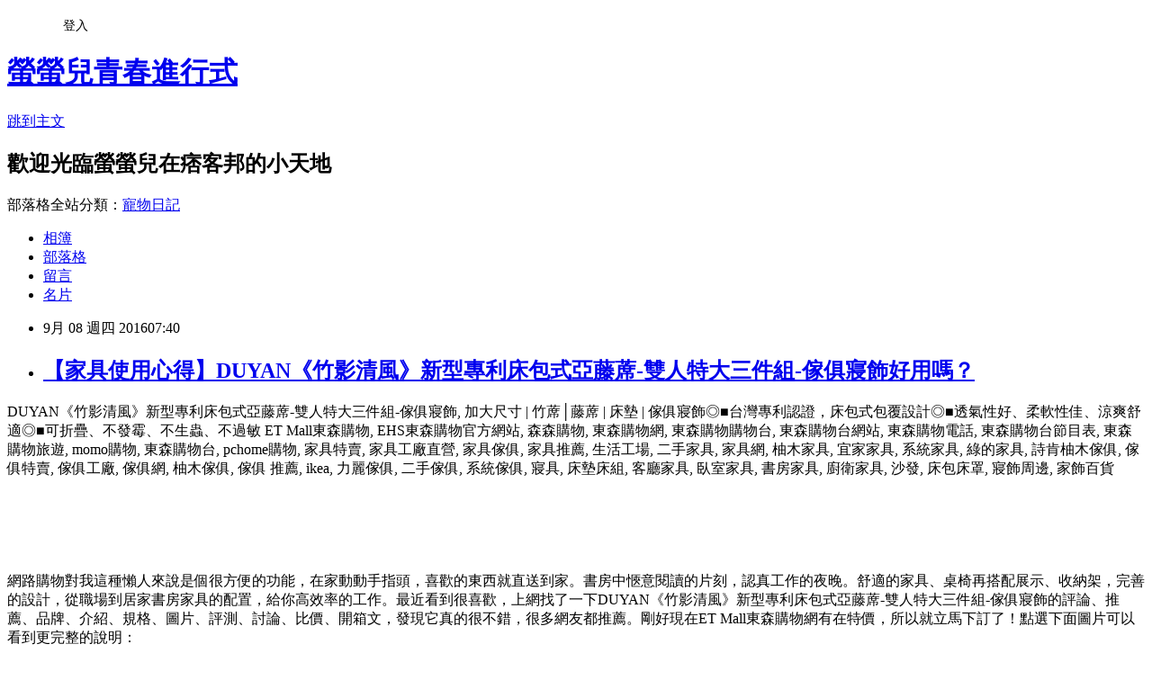

--- FILE ---
content_type: text/html; charset=utf-8
request_url: https://g6551e224.pixnet.net/blog/posts/13211553422
body_size: 35466
content:
<!DOCTYPE html><html lang="zh-TW"><head><meta charSet="utf-8"/><meta name="viewport" content="width=device-width, initial-scale=1"/><link rel="stylesheet" href="https://static.1px.tw/blog-next/_next/static/chunks/b1e52b495cc0137c.css" data-precedence="next"/><link rel="stylesheet" href="/fix.css?v=202601160221" type="text/css" data-precedence="medium"/><link rel="stylesheet" href="https://s3.1px.tw/blog/theme/choc/iframe-popup.css?v=202601160221" type="text/css" data-precedence="medium"/><link rel="stylesheet" href="https://s3.1px.tw/blog/theme/choc/plugins.min.css?v=202601160221" type="text/css" data-precedence="medium"/><link rel="stylesheet" href="https://s3.1px.tw/blog/theme/choc/openid-comment.css?v=202601160221" type="text/css" data-precedence="medium"/><link rel="stylesheet" href="https://s3.1px.tw/blog/theme/choc/style.min.css?v=202601160221" type="text/css" data-precedence="medium"/><link rel="stylesheet" href="https://s3.1px.tw/blog/theme/choc/main.min.css?v=202601160221" type="text/css" data-precedence="medium"/><link rel="stylesheet" href="https://pimg.1px.tw/g6551e224/assets/g6551e224.css?v=202601160221" type="text/css" data-precedence="medium"/><link rel="stylesheet" href="https://s3.1px.tw/blog/theme/choc/author-info.css?v=202601160221" type="text/css" data-precedence="medium"/><link rel="stylesheet" href="https://s3.1px.tw/blog/theme/choc/idlePop.min.css?v=202601160221" type="text/css" data-precedence="medium"/><link rel="preload" as="script" fetchPriority="low" href="https://static.1px.tw/blog-next/_next/static/chunks/94688e2baa9fea03.js"/><script src="https://static.1px.tw/blog-next/_next/static/chunks/41eaa5427c45ebcc.js" async=""></script><script src="https://static.1px.tw/blog-next/_next/static/chunks/e2c6231760bc85bd.js" async=""></script><script src="https://static.1px.tw/blog-next/_next/static/chunks/94bde6376cf279be.js" async=""></script><script src="https://static.1px.tw/blog-next/_next/static/chunks/426b9d9d938a9eb4.js" async=""></script><script src="https://static.1px.tw/blog-next/_next/static/chunks/turbopack-5021d21b4b170dda.js" async=""></script><script src="https://static.1px.tw/blog-next/_next/static/chunks/ff1a16fafef87110.js" async=""></script><script src="https://static.1px.tw/blog-next/_next/static/chunks/e308b2b9ce476a3e.js" async=""></script><script src="https://static.1px.tw/blog-next/_next/static/chunks/2bf79572a40338b7.js" async=""></script><script src="https://static.1px.tw/blog-next/_next/static/chunks/d3c6eed28c1dd8e2.js" async=""></script><script src="https://static.1px.tw/blog-next/_next/static/chunks/d4d39cfc2a072218.js" async=""></script><script src="https://static.1px.tw/blog-next/_next/static/chunks/6a5d72c05b9cd4ba.js" async=""></script><script src="https://static.1px.tw/blog-next/_next/static/chunks/8af6103cf1375f47.js" async=""></script><script src="https://static.1px.tw/blog-next/_next/static/chunks/60d08651d643cedc.js" async=""></script><script src="https://static.1px.tw/blog-next/_next/static/chunks/0ae21416dac1fa83.js" async=""></script><script src="https://static.1px.tw/blog-next/_next/static/chunks/6d1100e43ad18157.js" async=""></script><script src="https://static.1px.tw/blog-next/_next/static/chunks/87eeaf7a3b9005e8.js" async=""></script><script src="https://static.1px.tw/blog-next/_next/static/chunks/ed01c75076819ebd.js" async=""></script><script src="https://static.1px.tw/blog-next/_next/static/chunks/a4df8fc19a9a82e6.js" async=""></script><title>【家具使用心得】DUYAN《竹影清風》新型專利床包式亞藤蓆-雙人特大三件組-傢俱寢飾好用嗎？</title><meta name="description" content=" DUYAN《竹影清風》新型專利床包式亞藤蓆-雙人特大三件組-傢俱寢飾, 加大尺寸 | 竹蓆│藤蓆 | 床墊 | 傢俱寢飾◎■台灣專利認證，床包式包覆設計◎■透氣性好、柔軟性佳、涼爽舒適◎■可折疊、不發霉、不生蟲、不過敏 ET Mall東森購物, EHS東森購物官方網站, 森森購物, 東森購物網, 東森購物購物台, 東森購物台網站, 東森購物電話, 東森購物台節目表, 東森購物旅遊, momo購物, 東森購物台, pchome購物, 家具特賣, 家具工廠直營, 家具傢俱, 家具推薦, 生活工場, 二手家具, 家具網, 柚木家具, 宜家家具, 系統家具, 綠的家具, 詩肯柚木傢俱, 傢俱特賣, 傢俱工廠, 傢俱網, 柚木傢俱, 傢俱 推薦, ikea, 力麗傢俱, 二手傢俱, 系統傢俱, 寢具, 床墊床組, 客廳家具, 臥室家具, 書房家具, 廚衛家具, 沙發, 床包床罩, 寢飾周邊, 家飾百貨網路購物對我這種懶人來說是個很方便的功能，在家動動手指頭，喜歡的東西就直送到家。書房中愜意閱讀的片刻，認真工作的夜晚。舒適的家具、桌椅再搭配展示、收納架，完善的設計，從職場到居家書房家具的配置，給你高效率的工作。最近看到很喜歡，上網找了一下DUYAN《竹影清風》新型專利床包式亞藤蓆-雙人特大三件組-傢俱寢飾的評論、推薦、品牌、介紹、規格、圖片、評測、討論、比價、開箱文，發現它真的很不錯，很多網友都推薦。剛好現在ET Mall東森購物網有在特價，所以就立馬下訂了！點選下面圖片可以看到更完整的說明："/><meta name="author" content="螢螢兒青春進行式"/><meta name="google-adsense-platform-account" content="pub-2647689032095179"/><meta name="fb:app_id" content="101730233200171"/><link rel="canonical" href="https://g6551e224.pixnet.net/blog/posts/13211553422"/><meta property="og:title" content="【家具使用心得】DUYAN《竹影清風》新型專利床包式亞藤蓆-雙人特大三件組-傢俱寢飾好用嗎？"/><meta property="og:description" content=" DUYAN《竹影清風》新型專利床包式亞藤蓆-雙人特大三件組-傢俱寢飾, 加大尺寸 | 竹蓆│藤蓆 | 床墊 | 傢俱寢飾◎■台灣專利認證，床包式包覆設計◎■透氣性好、柔軟性佳、涼爽舒適◎■可折疊、不發霉、不生蟲、不過敏 ET Mall東森購物, EHS東森購物官方網站, 森森購物, 東森購物網, 東森購物購物台, 東森購物台網站, 東森購物電話, 東森購物台節目表, 東森購物旅遊, momo購物, 東森購物台, pchome購物, 家具特賣, 家具工廠直營, 家具傢俱, 家具推薦, 生活工場, 二手家具, 家具網, 柚木家具, 宜家家具, 系統家具, 綠的家具, 詩肯柚木傢俱, 傢俱特賣, 傢俱工廠, 傢俱網, 柚木傢俱, 傢俱 推薦, ikea, 力麗傢俱, 二手傢俱, 系統傢俱, 寢具, 床墊床組, 客廳家具, 臥室家具, 書房家具, 廚衛家具, 沙發, 床包床罩, 寢飾周邊, 家飾百貨網路購物對我這種懶人來說是個很方便的功能，在家動動手指頭，喜歡的東西就直送到家。書房中愜意閱讀的片刻，認真工作的夜晚。舒適的家具、桌椅再搭配展示、收納架，完善的設計，從職場到居家書房家具的配置，給你高效率的工作。最近看到很喜歡，上網找了一下DUYAN《竹影清風》新型專利床包式亞藤蓆-雙人特大三件組-傢俱寢飾的評論、推薦、品牌、介紹、規格、圖片、評測、討論、比價、開箱文，發現它真的很不錯，很多網友都推薦。剛好現在ET Mall東森購物網有在特價，所以就立馬下訂了！點選下面圖片可以看到更完整的說明："/><meta property="og:url" content="https://g6551e224.pixnet.net/blog/posts/13211553422"/><meta property="og:image" content="http://media.etmall.com.tw/XML/B2Bcontent/EHSB2B/5946196/content/3052417c-4467-447a-bccf-fcf35a6ed26d.jpg"/><meta property="og:type" content="article"/><meta name="twitter:card" content="summary_large_image"/><meta name="twitter:title" content="【家具使用心得】DUYAN《竹影清風》新型專利床包式亞藤蓆-雙人特大三件組-傢俱寢飾好用嗎？"/><meta name="twitter:description" content=" DUYAN《竹影清風》新型專利床包式亞藤蓆-雙人特大三件組-傢俱寢飾, 加大尺寸 | 竹蓆│藤蓆 | 床墊 | 傢俱寢飾◎■台灣專利認證，床包式包覆設計◎■透氣性好、柔軟性佳、涼爽舒適◎■可折疊、不發霉、不生蟲、不過敏 ET Mall東森購物, EHS東森購物官方網站, 森森購物, 東森購物網, 東森購物購物台, 東森購物台網站, 東森購物電話, 東森購物台節目表, 東森購物旅遊, momo購物, 東森購物台, pchome購物, 家具特賣, 家具工廠直營, 家具傢俱, 家具推薦, 生活工場, 二手家具, 家具網, 柚木家具, 宜家家具, 系統家具, 綠的家具, 詩肯柚木傢俱, 傢俱特賣, 傢俱工廠, 傢俱網, 柚木傢俱, 傢俱 推薦, ikea, 力麗傢俱, 二手傢俱, 系統傢俱, 寢具, 床墊床組, 客廳家具, 臥室家具, 書房家具, 廚衛家具, 沙發, 床包床罩, 寢飾周邊, 家飾百貨網路購物對我這種懶人來說是個很方便的功能，在家動動手指頭，喜歡的東西就直送到家。書房中愜意閱讀的片刻，認真工作的夜晚。舒適的家具、桌椅再搭配展示、收納架，完善的設計，從職場到居家書房家具的配置，給你高效率的工作。最近看到很喜歡，上網找了一下DUYAN《竹影清風》新型專利床包式亞藤蓆-雙人特大三件組-傢俱寢飾的評論、推薦、品牌、介紹、規格、圖片、評測、討論、比價、開箱文，發現它真的很不錯，很多網友都推薦。剛好現在ET Mall東森購物網有在特價，所以就立馬下訂了！點選下面圖片可以看到更完整的說明："/><meta name="twitter:image" content="http://media.etmall.com.tw/XML/B2Bcontent/EHSB2B/5946196/content/3052417c-4467-447a-bccf-fcf35a6ed26d.jpg"/><link rel="icon" href="/favicon.ico?favicon.a62c60e0.ico" sizes="32x32" type="image/x-icon"/><script src="https://static.1px.tw/blog-next/_next/static/chunks/a6dad97d9634a72d.js" noModule=""></script></head><body><!--$--><!--/$--><!--$?--><template id="B:0"></template><!--/$--><script>requestAnimationFrame(function(){$RT=performance.now()});</script><script src="https://static.1px.tw/blog-next/_next/static/chunks/94688e2baa9fea03.js" id="_R_" async=""></script><div hidden id="S:0"><script id="pixnet-vars">
        window.PIXNET = {
          post_id: "13211553422",
          name: "g6551e224",
          user_id: 0,
          blog_id: "5987194",
          display_ads: true
        };
      </script><script type="text/javascript" src="https://code.jquery.com/jquery-latest.min.js"></script><script id="json-ld-article-script" type="application/ld+json">{"@context":"https:\u002F\u002Fschema.org","@type":"BlogPosting","isAccessibleForFree":true,"mainEntityOfPage":{"@type":"WebPage","@id":"https:\u002F\u002Fg6551e224.pixnet.net\u002Fblog\u002Fposts\u002F13211553422"},"headline":"【家具使用心得】DUYAN《竹影清風》新型專利床包式亞藤蓆-雙人特大三件組-傢俱寢飾好用嗎？","description":"\u003Cimg src=\"http:\u002F\u002Fmedia.etmall.com.tw\u002FXML\u002FB2Bcontent\u002FEHSB2B\u002F5946196\u002Fcontent\u002F3052417c-4467-447a-bccf-fcf35a6ed26d.jpg\"\u003E\u003Cbr \u002F\u003E DUYAN《竹影清風》新型專利床包式亞藤蓆-雙人特大三件組-傢俱寢飾, 加大尺寸 | 竹蓆│藤蓆 | 床墊 | 傢俱寢飾◎■台灣專利認證，床包式包覆設計◎■透氣性好、柔軟性佳、涼爽舒適◎■可折疊、不發霉、不生蟲、不過敏 ET Mall東森購物, EHS東森購物官方網站, 森森購物, 東森購物網, 東森購物購物台, 東森購物台網站, 東森購物電話, 東森購物台節目表, 東森購物旅遊, momo購物, 東森購物台, pchome購物, 家具特賣, 家具工廠直營, 家具傢俱, 家具推薦, 生活工場, 二手家具, 家具網, 柚木家具, 宜家家具, 系統家具, 綠的家具, 詩肯柚木傢俱, 傢俱特賣, 傢俱工廠, 傢俱網, 柚木傢俱, 傢俱 推薦, ikea, 力麗傢俱, 二手傢俱, 系統傢俱, 寢具, 床墊床組, 客廳家具, 臥室家具, 書房家具, 廚衛家具, 沙發, 床包床罩, 寢飾周邊, 家飾百貨\u003Cbr\u003E\u003Cinput type=\"image\" src=\"http:\u002F\u002Fmedia.etmall.com.tw\u002FXML\u002Fcontent\u002FLayoutBuilder\u002F\u002FImage\u002F201607\u002F86927_ac401d8c-3877-4a1f-a53f-4e76e5a859cf.jpg\" onclick='window.open(\"http:\u002F\u002Fwww.etmall.com.tw\u002FWebRedirect.aspx?RPage=Home.aspx&amp;RID=C3042098-t1468647162672925105&amp;Click_ID=102e703adc03a55dadac065749406b\")' style=\"width: 100%; border: 0;\"\u003E\u003Cbr\u003E\u003Cinput type=\"button\" value=\"==&gt;前往瞭解\" onclick='window.open(\"http:\u002F\u002Fwww.etmall.com.tw\u002FWebRedirect.aspx?RPage=Home.aspx&amp;RID=C3042098-t1468647162672925105&amp;Click_ID=102e703adc03a55dadac065749406b\")' style=\"font-size: 12pt; color: #ff0000;font-weight:bold;\"\u003E\u003Cbr\u003E網路購物對我這種懶人來說是個很方便的功能，在家動動手指頭，喜歡的東西就直送到家。書房中愜意閱讀的片刻，認真工作的夜晚。舒適的家具、桌椅再搭配展示、收納架，完善的設計，從職場到居家書房家具的配置，給你高效率的工作。最近看到\u003Cinput type=\"button\" value=\"DUYAN《竹影清風》新型專利床包式亞藤蓆-雙人特大三件組-傢俱寢飾\" onclick=\"location.href='http:\u002F\u002Fwww.etmall.com.tw\u002FWebRedirect.aspx?RPage=Home.aspx&amp;RID=C3042098-t1468647162672925105&amp;Click_ID=102e703adc03a55dadac065749406b'; window.open('http:\u002F\u002Fwww.etmall.com.tw\u002FPages\u002FWebRedirect.aspx?RPage=ProductDetail.aspx%3fProductSKU%3d5946196&amp;RID=C3042098-t1468647162672925105&amp;Click_ID=102e703adc03a55dadac065749406b','_blank');\" style=\"font-size:16px;color:#000000;background:#eeeeee;border:0;\"\u003E很喜歡，上網找了一下DUYAN《竹影清風》新型專利床包式亞藤蓆-雙人特大三件組-傢俱寢飾的評論、推薦、品牌、介紹、規格、圖片、評測、討論、比價、開箱文，發現它真的很不錯，很多網友都推薦。剛好現在ET Mall東森購物網有在特價，所以就立馬下訂了！點選下面圖片可以看到更完整的說明：\u003Cbr\u003E","articleBody":"\u003Cp align=\"left\"\u003E\u003Cspan style=\"font-size:0px; color:#000000;\"\u003E DUYAN《竹影清風》新型專利床包式亞藤蓆-雙人特大三件組-傢俱寢飾, 加大尺寸 | 竹蓆│藤蓆 | 床墊 | 傢俱寢飾◎■台灣專利認證，床包式包覆設計◎■透氣性好、柔軟性佳、涼爽舒適◎■可折疊、不發霉、不生蟲、不過敏\u003C\u002Fspan\u003E\u003Cspan style=\"font-size:0px;\"\u003E ET Mall東森購物, EHS東森購物官方網站, 森森購物, 東森購物網, 東森購物購物台, 東森購物台網站, 東森購物電話, 東森購物台節目表, 東森購物旅遊, momo購物, 東森購物台, pchome購物, 家具特賣, 家具工廠直營, 家具傢俱, 家具推薦, 生活工場, 二手家具, 家具網, 柚木家具, 宜家家具, 系統家具, 綠的家具, 詩肯柚木傢俱, 傢俱特賣, 傢俱工廠, 傢俱網, 柚木傢俱, 傢俱 推薦, ikea, 力麗傢俱, 二手傢俱, 系統傢俱, 寢具, 床墊床組, 客廳家具, 臥室家具, 書房家具, 廚衛家具, 沙發, 床包床罩, 寢飾周邊, 家飾百貨\u003C\u002Fspan\u003E\u003Cbr\u002F\u003E\u003Cbr\u002F\u003E\u003Cp align=\"right\"\u003E\u003Cinput type=\"image\" src=\"http:\u002F\u002Fmedia.etmall.com.tw\u002FXML\u002Fcontent\u002FLayoutBuilder\u002F\u002FImage\u002F201607\u002F86927_ac401d8c-3877-4a1f-a53f-4e76e5a859cf.jpg\" onclick=window.open(\"http:\u002F\u002Fwww.etmall.com.tw\u002FWebRedirect.aspx?RPage=Home.aspx&RID=C3042098-t1468647162672925105&Click_ID=102e703adc03a55dadac065749406b\") style=\"width: 100%; border: 0;\"\u003E\u003Cbr\u003E\u003Cinput type=\"button\" value=\"==\u003E前往瞭解\" onclick=window.open(\"http:\u002F\u002Fwww.etmall.com.tw\u002FWebRedirect.aspx?RPage=Home.aspx&RID=C3042098-t1468647162672925105&Click_ID=102e703adc03a55dadac065749406b\") style=\"font-size: 12pt; color: #ff0000;font-weight:bold;\"\u003E\u003Cbr\u002F\u003E\u003Cbr\u002F\u003E\u003Cp align=\"left\"\u003E網路購物對我這種懶人來說是個很方便的功能，在家動動手指頭，喜歡的東西就直送到家。書房中愜意閱讀的片刻，認真工作的夜晚。舒適的家具、桌椅再搭配展示、收納架，完善的設計，從職場到居家書房家具的配置，給你高效率的工作。最近看到\u003Cinput type=\"button\" value=\"DUYAN《竹影清風》新型專利床包式亞藤蓆-雙人特大三件組-傢俱寢飾\" onclick=\"location.href='http:\u002F\u002Fwww.etmall.com.tw\u002FWebRedirect.aspx?RPage=Home.aspx&RID=C3042098-t1468647162672925105&Click_ID=102e703adc03a55dadac065749406b'; window.open('http:\u002F\u002Fwww.etmall.com.tw\u002FPages\u002FWebRedirect.aspx?RPage=ProductDetail.aspx%3fProductSKU%3d5946196&RID=C3042098-t1468647162672925105&Click_ID=102e703adc03a55dadac065749406b','_blank');\" style=\"font-size:16px;color:#000000;background:#eeeeee;border:0;\"\u003E很喜歡，上網找了一下DUYAN《竹影清風》新型專利床包式亞藤蓆-雙人特大三件組-傢俱寢飾的評論、推薦、品牌、介紹、規格、圖片、評測、討論、比價、開箱文，發現它真的很不錯，很多網友都推薦。剛好現在ET Mall東森購物網有在特價，所以就立馬下訂了！點選下面圖片可以看到更完整的說明：\u003C\u002Fspan\u003E\u003Cbr\u002F\u003E\u003Cbr\u002F\u003E\u003Cp align=\"center\"\u003E\u003Cspan style=\"font-size: 20px;color:#e53333;font-weight:bold;background:#dddddd;\"\u003EDUYAN《竹影清風》新型專利床包式亞藤蓆-雙人特大三件組-傢俱寢飾\u003C\u002Fspan\u003E\u003Cbr\u003E\u003Cspan style=\"font-size:14px; color:#000000;\"\u003E加大尺寸 | 竹蓆│藤蓆 | 床墊 | 傢俱寢飾◎■台灣專利認證，床包式包覆設計◎■透氣性好、柔軟性佳、涼爽舒適◎■可折疊、不發霉、不生蟲、不過敏\u003C\u002Fspan\u003E\u003Cbr\u003E\u003Cinput type=\"image\" src=\"http:\u002F\u002Fmedia.etmall.com.tw\u002FNXimg\u002F005946\u002F5946196\u002F5946196-1_XXL.jpg\" onclick=\"location.href='http:\u002F\u002Fwww.etmall.com.tw\u002FWebRedirect.aspx?RPage=Home.aspx&RID=C3042098-t1468647162672925105&Click_ID=102e703adc03a55dadac065749406b'; window.open('http:\u002F\u002Fwww.etmall.com.tw\u002FPages\u002FWebRedirect.aspx?RPage=ProductDetail.aspx%3fProductSKU%3d5946196&RID=C3042098-t1468647162672925105&Click_ID=102e703adc03a55dadac065749406b','_blank');\" style=\"width: 400px;border:0;\"\u003E\u003Cbr\u003E\u003Cinput type=\"button\" value=\"更多介紹\" onclick=\"location.href='http:\u002F\u002Fwww.etmall.com.tw\u002FWebRedirect.aspx?RPage=Home.aspx&RID=C3042098-t1468647162672925105&Click_ID=102e703adc03a55dadac065749406b'; window.open('http:\u002F\u002Fwww.etmall.com.tw\u002FPages\u002FWebRedirect.aspx?RPage=ProductDetail.aspx%3fProductSKU%3d5946196&RID=C3042098-t1468647162672925105&Click_ID=102e703adc03a55dadac065749406b','_blank');\" style=\"width: 200px; height: 40px; font-size: 20px;\"\u003E\u003Cbr\u003E\u003Cspan style=\"font-size:16px; color:#ff0000;\"\u003E特價：1274元\u003C\u002Fspan\u003E\u003Cbr\u002F\u003E\u003Cbr\u002F\u003E\u003Cp align=\"left\"\u003E之前一直很想找類似的家俱，也跑了很多家實體店面，都快累死了，還是沒找到想要的。今天上網查詢突然如獲至寶，網路購物實在太方便了，貨色齊全、種類繁多，動動手指頭就搞定了。還可以比價、刷卡，不用擔心被唬當冤大頭，幾百塊的東西也貨送到府，不像一些實體店雞雞歪歪的，好處多多唷~~\u003C\u002Fspan\u003E\u003Cbr\u002F\u003E\u003Cbr\u002F\u003E\u003Cp align=\"left\"\u003E\u003Cspan style=\"font-size:16px;color:#000000;\"\u003E這裡誠心向您推薦\u003Cinput type=\"button\" value=\"ET Mall 東森購物網\" onclick=window.open(\"http:\u002F\u002Fwww.etmall.com.tw\u002FWebRedirect.aspx?RPage=Home.aspx&RID=C3042098-t1468647162672925105&Click_ID=102e703adc03a55dadac065749406b\") style=\"font-size:16px;color:#0000ff;border:0;background:#ffffff;\"\u003E，除了提供數萬種東森嚴選商品，包含保健食品、彩妝、珠寶、服飾、內衣、旅遊、百貨、美食、3C及家電等眾多類別外，我最喜歡的的是它常推出不同的折扣活動及折價卷，而且是當次購物即可現抵，不像其它網站的回饋金是要下次購物才能使用還要規定使用限制。根據過去購物的經驗，雖然訂價各網路平台差不多，但是折價下來ET Mall東森購物網往往是最優惠的，所以強力推薦喔~\u003C\u002Fspan\u003E\u003Cbr\u002F\u003E\u003Cbr\u002F\u003E\u003Cp align=\"right\"\u003E\u003Cinput type=\"image\" src=\"http:\u002F\u002Fmedia.etmall.com.tw\u002FXML\u002Fcontent\u002FLayoutBuilder\u002F\u002FImage\u002F201607\u002F88650_db060396-b0e2-4eb6-9948-b48be04163d8.jpg\" onclick=window.open(\"http:\u002F\u002Fwww.etmall.com.tw\u002FWebRedirect.aspx?RPage=Home.aspx&RID=C3042098-t1468647162672925105&Click_ID=102e703adc03a55dadac065749406b\") style=\"width: 100%; border: 0;\"\u003E\u003Cbr\u003E\u003Cinput type=\"button\" value=\"==\u003E前往瞭解\" onclick=window.open(\"http:\u002F\u002Fwww.etmall.com.tw\u002FWebRedirect.aspx?RPage=Home.aspx&RID=C3042098-t1468647162672925105&Click_ID=102e703adc03a55dadac065749406b\") style=\"font-size: 12pt; color: #ff0000;font-weight:bold;\"\u003E\u003Cbr\u002F\u003E\u003Cbr\u002F\u003E\u003Ccenter\u003E\u003Cp style=\"text-align: center;\"\u003E\u003Ctable align=\"center\"\u003E\u003Ctr\u003E\u003Ctd\u003E\u003Cscript async src=\"\u002F\u002Fpagead2.googlesyndication.com\u002Fpagead\u002Fjs\u002Fadsbygoogle.js\"\u003E\u003C\u002Fscript\u003E\u003C!-- 336x280 文字和圖像 --\u003E\u003Cins class=\"adsbygoogle\" style=\"display:inline-block;width:336px;height:280px\" data-ad-client=\"ca-pub-6918688009427790\" data-ad-slot=\"4135684595\"\u003E\u003C\u002Fins\u003E\u003Cscript\u003E(adsbygoogle = window.adsbygoogle || []).push({});\u003C\u002Fscript\u003E\u003C\u002Ftd\u003E\u003Ctd\u003E\u003Cscript async src=\"\u002F\u002Fpagead2.googlesyndication.com\u002Fpagead\u002Fjs\u002Fadsbygoogle.js\"\u003E\u003C\u002Fscript\u003E\u003C!-- 336x280 文字和圖像 --\u003E\u003Cins class=\"adsbygoogle\" style=\"display:inline-block;width:336px;height:280px\" data-ad-client=\"ca-pub-6918688009427790\" data-ad-slot=\"4135684595\"\u003E\u003C\u002Fins\u003E\u003Cscript\u003E(adsbygoogle = window.adsbygoogle || []).push({});\u003C\u002Fscript\u003E\u003C\u002Ftd\u003E\u003C\u002Ftr\u003E\u003C\u002Ftable\u003E\u003Cbr\u002F\u003E\u003Cbr\u002F\u003E\u003C\u002Fcenter\u003E\u003Cbr\u002F\u003E\u003Cbr\u002F\u003E\u003Cp align=\"left\"\u003E\u003Cspan style=\"font-size:16px;color:#000000;\"\u003E有關DUYAN《竹影清風》新型專利床包式亞藤蓆-雙人特大三件組-傢俱寢飾的詳細介紹如下：\u003C\u002Fspan\u003E\u003Cbr\u002F\u003E\u003Cbr\u002F\u003E\u003Cp align=\"left\"\u003E\u003Cspan style=\"font-size:14px; color:#000000;\"\u003E 加大尺寸 | 竹蓆│藤蓆 | 床墊 | 傢俱寢飾◎■台灣專利認證，床包式包覆設計◎■透氣性好、柔軟性佳、涼爽舒適◎■可折疊、不發霉、不生蟲、不過敏 \u003Cbr\u003E\u003Cp style=\"text-align: center;\"\u003E\u003Cimg src=\"http:\u002F\u002Fmedia.etmall.com.tw\u002FXML\u002FB2Bcontent\u002FEHSB2B\u002F5946196\u002Fcontent\u002F3052417c-4467-447a-bccf-fcf35a6ed26d.jpg\"\u003E\u003Cbr\u003E\u003Cimg src=\"http:\u002F\u002Fmedia.etmall.com.tw\u002FXML\u002FB2Bcontent\u002FEHSB2B\u002F5946196\u002Fcontent\u002Fb88ec000-db47-4c6f-b5d7-6f4d69e5a780.jpg\"\u003E\u003Cbr\u003E\u003Cimg src=\"http:\u002F\u002Fmedia.etmall.com.tw\u002FXML\u002FB2Bcontent\u002FEHSB2B\u002F5946196\u002Fcontent\u002Fc9ecdfb7-0ba6-439f-a67b-2cda54ab6bb7.jpg\"\u003E\u003Cbr\u003E\u003Cimg src=\"http:\u002F\u002Fmedia.etmall.com.tw\u002FXML\u002FB2Bcontent\u002FEHSB2B\u002F5946196\u002Fcontent\u002Faa903882-960e-45d7-be11-4c6a0df73577.jpg\"\u003E\u003Cbr\u003E\u003Cbr\u002F\u003E\u003Cbr\u002F\u003E\u003C\u002Fspan\u003E\u003Cbr\u002F\u003E\u003Cbr\u002F\u003E\u003Cp align=\"center\"\u003E\u003Cspan style=\"font-size: 20px;color:#e53333;font-weight:bold;background:#dddddd;\"\u003EDUYAN《竹影清風》新型專利床包式亞藤蓆-雙人特大三件組-傢俱寢飾\u003C\u002Fspan\u003E\u003Cbr\u003E\u003Cspan style=\"font-size:14px; color:#000000;\"\u003E加大尺寸 | 竹蓆│藤蓆 | 床墊 | 傢俱寢飾◎■台灣專利認證，床包式包覆設計◎■透氣性好、柔軟性佳、涼爽舒適◎■可折疊、不發霉、不生蟲、不過敏\u003C\u002Fspan\u003E\u003Cbr\u003E\u003Cinput type=\"image\" src=\"http:\u002F\u002Fmedia.etmall.com.tw\u002FNXimg\u002F005946\u002F5946196\u002F5946196-1_XXL.jpg\" onclick=\"location.href='http:\u002F\u002Fwww.etmall.com.tw\u002FWebRedirect.aspx?RPage=Home.aspx&RID=C3042098-t1468647162672925105&Click_ID=102e703adc03a55dadac065749406b'; window.open('http:\u002F\u002Fwww.etmall.com.tw\u002FPages\u002FWebRedirect.aspx?RPage=ProductDetail.aspx%3fProductSKU%3d5946196&RID=C3042098-t1468647162672925105&Click_ID=102e703adc03a55dadac065749406b','_blank');\" style=\"width: 400px;border:0;\"\u003E\u003Cbr\u003E\u003Cinput type=\"button\" value=\"更多介紹\" onclick=\"location.href='http:\u002F\u002Fwww.etmall.com.tw\u002FWebRedirect.aspx?RPage=Home.aspx&RID=C3042098-t1468647162672925105&Click_ID=102e703adc03a55dadac065749406b'; window.open('http:\u002F\u002Fwww.etmall.com.tw\u002FPages\u002FWebRedirect.aspx?RPage=ProductDetail.aspx%3fProductSKU%3d5946196&RID=C3042098-t1468647162672925105&Click_ID=102e703adc03a55dadac065749406b','_blank');\" style=\"width: 200px; height: 40px; font-size: 20px;\"\u003E\u003Cbr\u002F\u003E\u003Cbr\u002F\u003E\u003Cp align=\"left\"\u003E\u003Cscript async src=\"\u002F\u002Fpagead2.googlesyndication.com\u002Fpagead\u002Fjs\u002Fadsbygoogle.js\"\u003E\u003C\u002Fscript\u003E\u003C!-- 728x90 文字和圖像 --\u003E\u003Cins class=\"adsbygoogle\" style=\"display:inline-block;width:728px;height:90px\" data-ad-client=\"ca-pub-6918688009427790\" data-ad-slot=\"0345846753\"\u003E\u003C\u002Fins\u003E\u003Cscript\u003E(adsbygoogle = window.adsbygoogle || []).push({}); \u003C\u002Fscript\u003E\u003Cbr\u002F\u003E\u003Cbr\u002F\u003E\u003Cp align=\"left\"\u003E\u003Cspan style=\"font-size:16px;color:#000000;\"\u003E你有多久沒好好看看藍天中白雲的飄動？你是不是忘了走在山林間的感覺？孩子是不是又長高了一些？白髮又多了幾根？你有多久沒滿足自己的味蕾了？最近有沒有聽聽自己及家人的聲音？察覺日常的一切，學習「放鬆」，才是美好生活的開始！\u003C\u002Fspan\u003E","image":["http:\u002F\u002Fmedia.etmall.com.tw\u002FXML\u002FB2Bcontent\u002FEHSB2B\u002F5946196\u002Fcontent\u002F3052417c-4467-447a-bccf-fcf35a6ed26d.jpg"],"author":{"@type":"Person","name":"螢螢兒青春進行式","url":"https:\u002F\u002Fwww.pixnet.net\u002Fpcard\u002Fg6551e224"},"publisher":{"@type":"Organization","name":"螢螢兒青春進行式","logo":{"@type":"ImageObject","url":"https:\u002F\u002Fs3.1px.tw\u002Fblog\u002Fcommon\u002Favatar\u002Fblog_cover_light.jpg"}},"datePublished":"2016-09-07T23:40:29.000Z","dateModified":"","keywords":[],"articleSection":"電影評論"}</script><template id="P:1"></template><template id="P:2"></template><template id="P:3"></template><section aria-label="Notifications alt+T" tabindex="-1" aria-live="polite" aria-relevant="additions text" aria-atomic="false"></section></div><script>(self.__next_f=self.__next_f||[]).push([0])</script><script>self.__next_f.push([1,"1:\"$Sreact.fragment\"\n3:I[39756,[\"https://static.1px.tw/blog-next/_next/static/chunks/ff1a16fafef87110.js\",\"https://static.1px.tw/blog-next/_next/static/chunks/e308b2b9ce476a3e.js\"],\"default\"]\n4:I[53536,[\"https://static.1px.tw/blog-next/_next/static/chunks/ff1a16fafef87110.js\",\"https://static.1px.tw/blog-next/_next/static/chunks/e308b2b9ce476a3e.js\"],\"default\"]\n6:I[97367,[\"https://static.1px.tw/blog-next/_next/static/chunks/ff1a16fafef87110.js\",\"https://static.1px.tw/blog-next/_next/static/chunks/e308b2b9ce476a3e.js\"],\"OutletBoundary\"]\n8:I[97367,[\"https://static.1px.tw/blog-next/_next/static/chunks/ff1a16fafef87110.js\",\"https://static.1px.tw/blog-next/_next/static/chunks/e308b2b9ce476a3e.js\"],\"ViewportBoundary\"]\na:I[97367,[\"https://static.1px.tw/blog-next/_next/static/chunks/ff1a16fafef87110.js\",\"https://static.1px.tw/blog-next/_next/static/chunks/e308b2b9ce476a3e.js\"],\"MetadataBoundary\"]\nc:I[63491,[\"https://static.1px.tw/blog-next/_next/static/chunks/2bf79572a40338b7.js\",\"https://static.1px.tw/blog-next/_next/static/chunks/d3c6eed28c1dd8e2.js\"],\"default\"]\n:HL[\"https://static.1px.tw/blog-next/_next/static/chunks/b1e52b495cc0137c.css\",\"style\"]\n"])</script><script>self.__next_f.push([1,"0:{\"P\":null,\"b\":\"GNVOoHTb9Me2mzjjXS7nK\",\"c\":[\"\",\"blog\",\"posts\",\"13211553422\"],\"q\":\"\",\"i\":false,\"f\":[[[\"\",{\"children\":[\"blog\",{\"children\":[\"posts\",{\"children\":[[\"id\",\"13211553422\",\"d\"],{\"children\":[\"__PAGE__\",{}]}]}]}]},\"$undefined\",\"$undefined\",true],[[\"$\",\"$1\",\"c\",{\"children\":[[[\"$\",\"script\",\"script-0\",{\"src\":\"https://static.1px.tw/blog-next/_next/static/chunks/d4d39cfc2a072218.js\",\"async\":true,\"nonce\":\"$undefined\"}],[\"$\",\"script\",\"script-1\",{\"src\":\"https://static.1px.tw/blog-next/_next/static/chunks/6a5d72c05b9cd4ba.js\",\"async\":true,\"nonce\":\"$undefined\"}],[\"$\",\"script\",\"script-2\",{\"src\":\"https://static.1px.tw/blog-next/_next/static/chunks/8af6103cf1375f47.js\",\"async\":true,\"nonce\":\"$undefined\"}]],\"$L2\"]}],{\"children\":[[\"$\",\"$1\",\"c\",{\"children\":[null,[\"$\",\"$L3\",null,{\"parallelRouterKey\":\"children\",\"error\":\"$undefined\",\"errorStyles\":\"$undefined\",\"errorScripts\":\"$undefined\",\"template\":[\"$\",\"$L4\",null,{}],\"templateStyles\":\"$undefined\",\"templateScripts\":\"$undefined\",\"notFound\":\"$undefined\",\"forbidden\":\"$undefined\",\"unauthorized\":\"$undefined\"}]]}],{\"children\":[[\"$\",\"$1\",\"c\",{\"children\":[null,[\"$\",\"$L3\",null,{\"parallelRouterKey\":\"children\",\"error\":\"$undefined\",\"errorStyles\":\"$undefined\",\"errorScripts\":\"$undefined\",\"template\":[\"$\",\"$L4\",null,{}],\"templateStyles\":\"$undefined\",\"templateScripts\":\"$undefined\",\"notFound\":\"$undefined\",\"forbidden\":\"$undefined\",\"unauthorized\":\"$undefined\"}]]}],{\"children\":[[\"$\",\"$1\",\"c\",{\"children\":[null,[\"$\",\"$L3\",null,{\"parallelRouterKey\":\"children\",\"error\":\"$undefined\",\"errorStyles\":\"$undefined\",\"errorScripts\":\"$undefined\",\"template\":[\"$\",\"$L4\",null,{}],\"templateStyles\":\"$undefined\",\"templateScripts\":\"$undefined\",\"notFound\":\"$undefined\",\"forbidden\":\"$undefined\",\"unauthorized\":\"$undefined\"}]]}],{\"children\":[[\"$\",\"$1\",\"c\",{\"children\":[\"$L5\",[[\"$\",\"link\",\"0\",{\"rel\":\"stylesheet\",\"href\":\"https://static.1px.tw/blog-next/_next/static/chunks/b1e52b495cc0137c.css\",\"precedence\":\"next\",\"crossOrigin\":\"$undefined\",\"nonce\":\"$undefined\"}],[\"$\",\"script\",\"script-0\",{\"src\":\"https://static.1px.tw/blog-next/_next/static/chunks/0ae21416dac1fa83.js\",\"async\":true,\"nonce\":\"$undefined\"}],[\"$\",\"script\",\"script-1\",{\"src\":\"https://static.1px.tw/blog-next/_next/static/chunks/6d1100e43ad18157.js\",\"async\":true,\"nonce\":\"$undefined\"}],[\"$\",\"script\",\"script-2\",{\"src\":\"https://static.1px.tw/blog-next/_next/static/chunks/87eeaf7a3b9005e8.js\",\"async\":true,\"nonce\":\"$undefined\"}],[\"$\",\"script\",\"script-3\",{\"src\":\"https://static.1px.tw/blog-next/_next/static/chunks/ed01c75076819ebd.js\",\"async\":true,\"nonce\":\"$undefined\"}],[\"$\",\"script\",\"script-4\",{\"src\":\"https://static.1px.tw/blog-next/_next/static/chunks/a4df8fc19a9a82e6.js\",\"async\":true,\"nonce\":\"$undefined\"}]],[\"$\",\"$L6\",null,{\"children\":\"$@7\"}]]}],{},null,false,false]},null,false,false]},null,false,false]},null,false,false]},null,false,false],[\"$\",\"$1\",\"h\",{\"children\":[null,[\"$\",\"$L8\",null,{\"children\":\"$@9\"}],[\"$\",\"$La\",null,{\"children\":\"$@b\"}],null]}],false]],\"m\":\"$undefined\",\"G\":[\"$c\",[]],\"S\":false}\n"])</script><script>self.__next_f.push([1,"9:[[\"$\",\"meta\",\"0\",{\"charSet\":\"utf-8\"}],[\"$\",\"meta\",\"1\",{\"name\":\"viewport\",\"content\":\"width=device-width, initial-scale=1\"}]]\n"])</script><script>self.__next_f.push([1,"d:I[79520,[\"https://static.1px.tw/blog-next/_next/static/chunks/d4d39cfc2a072218.js\",\"https://static.1px.tw/blog-next/_next/static/chunks/6a5d72c05b9cd4ba.js\",\"https://static.1px.tw/blog-next/_next/static/chunks/8af6103cf1375f47.js\"],\"\"]\n10:I[2352,[\"https://static.1px.tw/blog-next/_next/static/chunks/d4d39cfc2a072218.js\",\"https://static.1px.tw/blog-next/_next/static/chunks/6a5d72c05b9cd4ba.js\",\"https://static.1px.tw/blog-next/_next/static/chunks/8af6103cf1375f47.js\"],\"AdultWarningModal\"]\n11:I[69182,[\"https://static.1px.tw/blog-next/_next/static/chunks/d4d39cfc2a072218.js\",\"https://static.1px.tw/blog-next/_next/static/chunks/6a5d72c05b9cd4ba.js\",\"https://static.1px.tw/blog-next/_next/static/chunks/8af6103cf1375f47.js\"],\"HydrationComplete\"]\n12:I[12985,[\"https://static.1px.tw/blog-next/_next/static/chunks/d4d39cfc2a072218.js\",\"https://static.1px.tw/blog-next/_next/static/chunks/6a5d72c05b9cd4ba.js\",\"https://static.1px.tw/blog-next/_next/static/chunks/8af6103cf1375f47.js\"],\"NuqsAdapter\"]\n13:I[82782,[\"https://static.1px.tw/blog-next/_next/static/chunks/d4d39cfc2a072218.js\",\"https://static.1px.tw/blog-next/_next/static/chunks/6a5d72c05b9cd4ba.js\",\"https://static.1px.tw/blog-next/_next/static/chunks/8af6103cf1375f47.js\"],\"RefineContext\"]\n14:I[29306,[\"https://static.1px.tw/blog-next/_next/static/chunks/d4d39cfc2a072218.js\",\"https://static.1px.tw/blog-next/_next/static/chunks/6a5d72c05b9cd4ba.js\",\"https://static.1px.tw/blog-next/_next/static/chunks/8af6103cf1375f47.js\",\"https://static.1px.tw/blog-next/_next/static/chunks/60d08651d643cedc.js\",\"https://static.1px.tw/blog-next/_next/static/chunks/d3c6eed28c1dd8e2.js\"],\"default\"]\n2:[\"$\",\"html\",null,{\"lang\":\"zh-TW\",\"children\":[[\"$\",\"$Ld\",null,{\"id\":\"google-tag-manager\",\"strategy\":\"afterInteractive\",\"children\":\"\\n(function(w,d,s,l,i){w[l]=w[l]||[];w[l].push({'gtm.start':\\nnew Date().getTime(),event:'gtm.js'});var f=d.getElementsByTagName(s)[0],\\nj=d.createElement(s),dl=l!='dataLayer'?'\u0026l='+l:'';j.async=true;j.src=\\n'https://www.googletagmanager.com/gtm.js?id='+i+dl;f.parentNode.insertBefore(j,f);\\n})(window,document,'script','dataLayer','GTM-TRLQMPKX');\\n  \"}],\"$Le\",\"$Lf\",[\"$\",\"body\",null,{\"children\":[[\"$\",\"$L10\",null,{\"display\":false}],[\"$\",\"$L11\",null,{}],[\"$\",\"$L12\",null,{\"children\":[\"$\",\"$L13\",null,{\"children\":[\"$\",\"$L3\",null,{\"parallelRouterKey\":\"children\",\"error\":\"$undefined\",\"errorStyles\":\"$undefined\",\"errorScripts\":\"$undefined\",\"template\":[\"$\",\"$L4\",null,{}],\"templateStyles\":\"$undefined\",\"templateScripts\":\"$undefined\",\"notFound\":[[\"$\",\"$L14\",null,{}],[]],\"forbidden\":\"$undefined\",\"unauthorized\":\"$undefined\"}]}]}]]}]]}]\n"])</script><script>self.__next_f.push([1,"e:null\nf:null\n"])</script><script>self.__next_f.push([1,"16:I[27201,[\"https://static.1px.tw/blog-next/_next/static/chunks/ff1a16fafef87110.js\",\"https://static.1px.tw/blog-next/_next/static/chunks/e308b2b9ce476a3e.js\"],\"IconMark\"]\n5:[[\"$\",\"script\",null,{\"id\":\"pixnet-vars\",\"children\":\"\\n        window.PIXNET = {\\n          post_id: \\\"13211553422\\\",\\n          name: \\\"g6551e224\\\",\\n          user_id: 0,\\n          blog_id: \\\"5987194\\\",\\n          display_ads: true\\n        };\\n      \"}],\"$L15\"]\n"])</script><script>self.__next_f.push([1,"b:[[\"$\",\"title\",\"0\",{\"children\":\"【家具使用心得】DUYAN《竹影清風》新型專利床包式亞藤蓆-雙人特大三件組-傢俱寢飾好用嗎？\"}],[\"$\",\"meta\",\"1\",{\"name\":\"description\",\"content\":\" DUYAN《竹影清風》新型專利床包式亞藤蓆-雙人特大三件組-傢俱寢飾, 加大尺寸 | 竹蓆│藤蓆 | 床墊 | 傢俱寢飾◎■台灣專利認證，床包式包覆設計◎■透氣性好、柔軟性佳、涼爽舒適◎■可折疊、不發霉、不生蟲、不過敏 ET Mall東森購物, EHS東森購物官方網站, 森森購物, 東森購物網, 東森購物購物台, 東森購物台網站, 東森購物電話, 東森購物台節目表, 東森購物旅遊, momo購物, 東森購物台, pchome購物, 家具特賣, 家具工廠直營, 家具傢俱, 家具推薦, 生活工場, 二手家具, 家具網, 柚木家具, 宜家家具, 系統家具, 綠的家具, 詩肯柚木傢俱, 傢俱特賣, 傢俱工廠, 傢俱網, 柚木傢俱, 傢俱 推薦, ikea, 力麗傢俱, 二手傢俱, 系統傢俱, 寢具, 床墊床組, 客廳家具, 臥室家具, 書房家具, 廚衛家具, 沙發, 床包床罩, 寢飾周邊, 家飾百貨網路購物對我這種懶人來說是個很方便的功能，在家動動手指頭，喜歡的東西就直送到家。書房中愜意閱讀的片刻，認真工作的夜晚。舒適的家具、桌椅再搭配展示、收納架，完善的設計，從職場到居家書房家具的配置，給你高效率的工作。最近看到很喜歡，上網找了一下DUYAN《竹影清風》新型專利床包式亞藤蓆-雙人特大三件組-傢俱寢飾的評論、推薦、品牌、介紹、規格、圖片、評測、討論、比價、開箱文，發現它真的很不錯，很多網友都推薦。剛好現在ET Mall東森購物網有在特價，所以就立馬下訂了！點選下面圖片可以看到更完整的說明：\"}],[\"$\",\"meta\",\"2\",{\"name\":\"author\",\"content\":\"螢螢兒青春進行式\"}],[\"$\",\"meta\",\"3\",{\"name\":\"google-adsense-platform-account\",\"content\":\"pub-2647689032095179\"}],[\"$\",\"meta\",\"4\",{\"name\":\"fb:app_id\",\"content\":\"101730233200171\"}],[\"$\",\"link\",\"5\",{\"rel\":\"canonical\",\"href\":\"https://g6551e224.pixnet.net/blog/posts/13211553422\"}],[\"$\",\"meta\",\"6\",{\"property\":\"og:title\",\"content\":\"【家具使用心得】DUYAN《竹影清風》新型專利床包式亞藤蓆-雙人特大三件組-傢俱寢飾好用嗎？\"}],[\"$\",\"meta\",\"7\",{\"property\":\"og:description\",\"content\":\" DUYAN《竹影清風》新型專利床包式亞藤蓆-雙人特大三件組-傢俱寢飾, 加大尺寸 | 竹蓆│藤蓆 | 床墊 | 傢俱寢飾◎■台灣專利認證，床包式包覆設計◎■透氣性好、柔軟性佳、涼爽舒適◎■可折疊、不發霉、不生蟲、不過敏 ET Mall東森購物, EHS東森購物官方網站, 森森購物, 東森購物網, 東森購物購物台, 東森購物台網站, 東森購物電話, 東森購物台節目表, 東森購物旅遊, momo購物, 東森購物台, pchome購物, 家具特賣, 家具工廠直營, 家具傢俱, 家具推薦, 生活工場, 二手家具, 家具網, 柚木家具, 宜家家具, 系統家具, 綠的家具, 詩肯柚木傢俱, 傢俱特賣, 傢俱工廠, 傢俱網, 柚木傢俱, 傢俱 推薦, ikea, 力麗傢俱, 二手傢俱, 系統傢俱, 寢具, 床墊床組, 客廳家具, 臥室家具, 書房家具, 廚衛家具, 沙發, 床包床罩, 寢飾周邊, 家飾百貨網路購物對我這種懶人來說是個很方便的功能，在家動動手指頭，喜歡的東西就直送到家。書房中愜意閱讀的片刻，認真工作的夜晚。舒適的家具、桌椅再搭配展示、收納架，完善的設計，從職場到居家書房家具的配置，給你高效率的工作。最近看到很喜歡，上網找了一下DUYAN《竹影清風》新型專利床包式亞藤蓆-雙人特大三件組-傢俱寢飾的評論、推薦、品牌、介紹、規格、圖片、評測、討論、比價、開箱文，發現它真的很不錯，很多網友都推薦。剛好現在ET Mall東森購物網有在特價，所以就立馬下訂了！點選下面圖片可以看到更完整的說明：\"}],[\"$\",\"meta\",\"8\",{\"property\":\"og:url\",\"content\":\"https://g6551e224.pixnet.net/blog/posts/13211553422\"}],[\"$\",\"meta\",\"9\",{\"property\":\"og:image\",\"content\":\"http://media.etmall.com.tw/XML/B2Bcontent/EHSB2B/5946196/content/3052417c-4467-447a-bccf-fcf35a6ed26d.jpg\"}],[\"$\",\"meta\",\"10\",{\"property\":\"og:type\",\"content\":\"article\"}],[\"$\",\"meta\",\"11\",{\"name\":\"twitter:card\",\"content\":\"summary_large_image\"}],[\"$\",\"meta\",\"12\",{\"name\":\"twitter:title\",\"content\":\"【家具使用心得】DUYAN《竹影清風》新型專利床包式亞藤蓆-雙人特大三件組-傢俱寢飾好用嗎？\"}],[\"$\",\"meta\",\"13\",{\"name\":\"twitter:description\",\"content\":\" DUYAN《竹影清風》新型專利床包式亞藤蓆-雙人特大三件組-傢俱寢飾, 加大尺寸 | 竹蓆│藤蓆 | 床墊 | 傢俱寢飾◎■台灣專利認證，床包式包覆設計◎■透氣性好、柔軟性佳、涼爽舒適◎■可折疊、不發霉、不生蟲、不過敏 ET Mall東森購物, EHS東森購物官方網站, 森森購物, 東森購物網, 東森購物購物台, 東森購物台網站, 東森購物電話, 東森購物台節目表, 東森購物旅遊, momo購物, 東森購物台, pchome購物, 家具特賣, 家具工廠直營, 家具傢俱, 家具推薦, 生活工場, 二手家具, 家具網, 柚木家具, 宜家家具, 系統家具, 綠的家具, 詩肯柚木傢俱, 傢俱特賣, 傢俱工廠, 傢俱網, 柚木傢俱, 傢俱 推薦, ikea, 力麗傢俱, 二手傢俱, 系統傢俱, 寢具, 床墊床組, 客廳家具, 臥室家具, 書房家具, 廚衛家具, 沙發, 床包床罩, 寢飾周邊, 家飾百貨網路購物對我這種懶人來說是個很方便的功能，在家動動手指頭，喜歡的東西就直送到家。書房中愜意閱讀的片刻，認真工作的夜晚。舒適的家具、桌椅再搭配展示、收納架，完善的設計，從職場到居家書房家具的配置，給你高效率的工作。最近看到很喜歡，上網找了一下DUYAN《竹影清風》新型專利床包式亞藤蓆-雙人特大三件組-傢俱寢飾的評論、推薦、品牌、介紹、規格、圖片、評測、討論、比價、開箱文，發現它真的很不錯，很多網友都推薦。剛好現在ET Mall東森購物網有在特價，所以就立馬下訂了！點選下面圖片可以看到更完整的說明：\"}],[\"$\",\"meta\",\"14\",{\"name\":\"twitter:image\",\"content\":\"http://media.etmall.com.tw/XML/B2Bcontent/EHSB2B/5946196/content/3052417c-4467-447a-bccf-fcf35a6ed26d.jpg\"}],[\"$\",\"link\",\"15\",{\"rel\":\"icon\",\"href\":\"/favicon.ico?favicon.a62c60e0.ico\",\"sizes\":\"32x32\",\"type\":\"image/x-icon\"}],[\"$\",\"$L16\",\"16\",{}]]\n"])</script><script>self.__next_f.push([1,"7:null\n"])</script><script>self.__next_f.push([1,":HL[\"/fix.css?v=202601160221\",\"style\",{\"type\":\"text/css\"}]\n:HL[\"https://s3.1px.tw/blog/theme/choc/iframe-popup.css?v=202601160221\",\"style\",{\"type\":\"text/css\"}]\n:HL[\"https://s3.1px.tw/blog/theme/choc/plugins.min.css?v=202601160221\",\"style\",{\"type\":\"text/css\"}]\n:HL[\"https://s3.1px.tw/blog/theme/choc/openid-comment.css?v=202601160221\",\"style\",{\"type\":\"text/css\"}]\n:HL[\"https://s3.1px.tw/blog/theme/choc/style.min.css?v=202601160221\",\"style\",{\"type\":\"text/css\"}]\n:HL[\"https://s3.1px.tw/blog/theme/choc/main.min.css?v=202601160221\",\"style\",{\"type\":\"text/css\"}]\n:HL[\"https://pimg.1px.tw/g6551e224/assets/g6551e224.css?v=202601160221\",\"style\",{\"type\":\"text/css\"}]\n:HL[\"https://s3.1px.tw/blog/theme/choc/author-info.css?v=202601160221\",\"style\",{\"type\":\"text/css\"}]\n:HL[\"https://s3.1px.tw/blog/theme/choc/idlePop.min.css?v=202601160221\",\"style\",{\"type\":\"text/css\"}]\n17:T41f4,"])</script><script>self.__next_f.push([1,"{\"@context\":\"https:\\u002F\\u002Fschema.org\",\"@type\":\"BlogPosting\",\"isAccessibleForFree\":true,\"mainEntityOfPage\":{\"@type\":\"WebPage\",\"@id\":\"https:\\u002F\\u002Fg6551e224.pixnet.net\\u002Fblog\\u002Fposts\\u002F13211553422\"},\"headline\":\"【家具使用心得】DUYAN《竹影清風》新型專利床包式亞藤蓆-雙人特大三件組-傢俱寢飾好用嗎？\",\"description\":\"\\u003Cimg src=\\\"http:\\u002F\\u002Fmedia.etmall.com.tw\\u002FXML\\u002FB2Bcontent\\u002FEHSB2B\\u002F5946196\\u002Fcontent\\u002F3052417c-4467-447a-bccf-fcf35a6ed26d.jpg\\\"\\u003E\\u003Cbr \\u002F\\u003E DUYAN《竹影清風》新型專利床包式亞藤蓆-雙人特大三件組-傢俱寢飾, 加大尺寸 | 竹蓆│藤蓆 | 床墊 | 傢俱寢飾◎■台灣專利認證，床包式包覆設計◎■透氣性好、柔軟性佳、涼爽舒適◎■可折疊、不發霉、不生蟲、不過敏 ET Mall東森購物, EHS東森購物官方網站, 森森購物, 東森購物網, 東森購物購物台, 東森購物台網站, 東森購物電話, 東森購物台節目表, 東森購物旅遊, momo購物, 東森購物台, pchome購物, 家具特賣, 家具工廠直營, 家具傢俱, 家具推薦, 生活工場, 二手家具, 家具網, 柚木家具, 宜家家具, 系統家具, 綠的家具, 詩肯柚木傢俱, 傢俱特賣, 傢俱工廠, 傢俱網, 柚木傢俱, 傢俱 推薦, ikea, 力麗傢俱, 二手傢俱, 系統傢俱, 寢具, 床墊床組, 客廳家具, 臥室家具, 書房家具, 廚衛家具, 沙發, 床包床罩, 寢飾周邊, 家飾百貨\\u003Cbr\\u003E\\u003Cinput type=\\\"image\\\" src=\\\"http:\\u002F\\u002Fmedia.etmall.com.tw\\u002FXML\\u002Fcontent\\u002FLayoutBuilder\\u002F\\u002FImage\\u002F201607\\u002F86927_ac401d8c-3877-4a1f-a53f-4e76e5a859cf.jpg\\\" onclick='window.open(\\\"http:\\u002F\\u002Fwww.etmall.com.tw\\u002FWebRedirect.aspx?RPage=Home.aspx\u0026amp;RID=C3042098-t1468647162672925105\u0026amp;Click_ID=102e703adc03a55dadac065749406b\\\")' style=\\\"width: 100%; border: 0;\\\"\\u003E\\u003Cbr\\u003E\\u003Cinput type=\\\"button\\\" value=\\\"==\u0026gt;前往瞭解\\\" onclick='window.open(\\\"http:\\u002F\\u002Fwww.etmall.com.tw\\u002FWebRedirect.aspx?RPage=Home.aspx\u0026amp;RID=C3042098-t1468647162672925105\u0026amp;Click_ID=102e703adc03a55dadac065749406b\\\")' style=\\\"font-size: 12pt; color: #ff0000;font-weight:bold;\\\"\\u003E\\u003Cbr\\u003E網路購物對我這種懶人來說是個很方便的功能，在家動動手指頭，喜歡的東西就直送到家。書房中愜意閱讀的片刻，認真工作的夜晚。舒適的家具、桌椅再搭配展示、收納架，完善的設計，從職場到居家書房家具的配置，給你高效率的工作。最近看到\\u003Cinput type=\\\"button\\\" value=\\\"DUYAN《竹影清風》新型專利床包式亞藤蓆-雙人特大三件組-傢俱寢飾\\\" onclick=\\\"location.href='http:\\u002F\\u002Fwww.etmall.com.tw\\u002FWebRedirect.aspx?RPage=Home.aspx\u0026amp;RID=C3042098-t1468647162672925105\u0026amp;Click_ID=102e703adc03a55dadac065749406b'; window.open('http:\\u002F\\u002Fwww.etmall.com.tw\\u002FPages\\u002FWebRedirect.aspx?RPage=ProductDetail.aspx%3fProductSKU%3d5946196\u0026amp;RID=C3042098-t1468647162672925105\u0026amp;Click_ID=102e703adc03a55dadac065749406b','_blank');\\\" style=\\\"font-size:16px;color:#000000;background:#eeeeee;border:0;\\\"\\u003E很喜歡，上網找了一下DUYAN《竹影清風》新型專利床包式亞藤蓆-雙人特大三件組-傢俱寢飾的評論、推薦、品牌、介紹、規格、圖片、評測、討論、比價、開箱文，發現它真的很不錯，很多網友都推薦。剛好現在ET Mall東森購物網有在特價，所以就立馬下訂了！點選下面圖片可以看到更完整的說明：\\u003Cbr\\u003E\",\"articleBody\":\"\\u003Cp align=\\\"left\\\"\\u003E\\u003Cspan style=\\\"font-size:0px; color:#000000;\\\"\\u003E DUYAN《竹影清風》新型專利床包式亞藤蓆-雙人特大三件組-傢俱寢飾, 加大尺寸 | 竹蓆│藤蓆 | 床墊 | 傢俱寢飾◎■台灣專利認證，床包式包覆設計◎■透氣性好、柔軟性佳、涼爽舒適◎■可折疊、不發霉、不生蟲、不過敏\\u003C\\u002Fspan\\u003E\\u003Cspan style=\\\"font-size:0px;\\\"\\u003E ET Mall東森購物, EHS東森購物官方網站, 森森購物, 東森購物網, 東森購物購物台, 東森購物台網站, 東森購物電話, 東森購物台節目表, 東森購物旅遊, momo購物, 東森購物台, pchome購物, 家具特賣, 家具工廠直營, 家具傢俱, 家具推薦, 生活工場, 二手家具, 家具網, 柚木家具, 宜家家具, 系統家具, 綠的家具, 詩肯柚木傢俱, 傢俱特賣, 傢俱工廠, 傢俱網, 柚木傢俱, 傢俱 推薦, ikea, 力麗傢俱, 二手傢俱, 系統傢俱, 寢具, 床墊床組, 客廳家具, 臥室家具, 書房家具, 廚衛家具, 沙發, 床包床罩, 寢飾周邊, 家飾百貨\\u003C\\u002Fspan\\u003E\\u003Cbr\\u002F\\u003E\\u003Cbr\\u002F\\u003E\\u003Cp align=\\\"right\\\"\\u003E\\u003Cinput type=\\\"image\\\" src=\\\"http:\\u002F\\u002Fmedia.etmall.com.tw\\u002FXML\\u002Fcontent\\u002FLayoutBuilder\\u002F\\u002FImage\\u002F201607\\u002F86927_ac401d8c-3877-4a1f-a53f-4e76e5a859cf.jpg\\\" onclick=window.open(\\\"http:\\u002F\\u002Fwww.etmall.com.tw\\u002FWebRedirect.aspx?RPage=Home.aspx\u0026RID=C3042098-t1468647162672925105\u0026Click_ID=102e703adc03a55dadac065749406b\\\") style=\\\"width: 100%; border: 0;\\\"\\u003E\\u003Cbr\\u003E\\u003Cinput type=\\\"button\\\" value=\\\"==\\u003E前往瞭解\\\" onclick=window.open(\\\"http:\\u002F\\u002Fwww.etmall.com.tw\\u002FWebRedirect.aspx?RPage=Home.aspx\u0026RID=C3042098-t1468647162672925105\u0026Click_ID=102e703adc03a55dadac065749406b\\\") style=\\\"font-size: 12pt; color: #ff0000;font-weight:bold;\\\"\\u003E\\u003Cbr\\u002F\\u003E\\u003Cbr\\u002F\\u003E\\u003Cp align=\\\"left\\\"\\u003E網路購物對我這種懶人來說是個很方便的功能，在家動動手指頭，喜歡的東西就直送到家。書房中愜意閱讀的片刻，認真工作的夜晚。舒適的家具、桌椅再搭配展示、收納架，完善的設計，從職場到居家書房家具的配置，給你高效率的工作。最近看到\\u003Cinput type=\\\"button\\\" value=\\\"DUYAN《竹影清風》新型專利床包式亞藤蓆-雙人特大三件組-傢俱寢飾\\\" onclick=\\\"location.href='http:\\u002F\\u002Fwww.etmall.com.tw\\u002FWebRedirect.aspx?RPage=Home.aspx\u0026RID=C3042098-t1468647162672925105\u0026Click_ID=102e703adc03a55dadac065749406b'; window.open('http:\\u002F\\u002Fwww.etmall.com.tw\\u002FPages\\u002FWebRedirect.aspx?RPage=ProductDetail.aspx%3fProductSKU%3d5946196\u0026RID=C3042098-t1468647162672925105\u0026Click_ID=102e703adc03a55dadac065749406b','_blank');\\\" style=\\\"font-size:16px;color:#000000;background:#eeeeee;border:0;\\\"\\u003E很喜歡，上網找了一下DUYAN《竹影清風》新型專利床包式亞藤蓆-雙人特大三件組-傢俱寢飾的評論、推薦、品牌、介紹、規格、圖片、評測、討論、比價、開箱文，發現它真的很不錯，很多網友都推薦。剛好現在ET Mall東森購物網有在特價，所以就立馬下訂了！點選下面圖片可以看到更完整的說明：\\u003C\\u002Fspan\\u003E\\u003Cbr\\u002F\\u003E\\u003Cbr\\u002F\\u003E\\u003Cp align=\\\"center\\\"\\u003E\\u003Cspan style=\\\"font-size: 20px;color:#e53333;font-weight:bold;background:#dddddd;\\\"\\u003EDUYAN《竹影清風》新型專利床包式亞藤蓆-雙人特大三件組-傢俱寢飾\\u003C\\u002Fspan\\u003E\\u003Cbr\\u003E\\u003Cspan style=\\\"font-size:14px; color:#000000;\\\"\\u003E加大尺寸 | 竹蓆│藤蓆 | 床墊 | 傢俱寢飾◎■台灣專利認證，床包式包覆設計◎■透氣性好、柔軟性佳、涼爽舒適◎■可折疊、不發霉、不生蟲、不過敏\\u003C\\u002Fspan\\u003E\\u003Cbr\\u003E\\u003Cinput type=\\\"image\\\" src=\\\"http:\\u002F\\u002Fmedia.etmall.com.tw\\u002FNXimg\\u002F005946\\u002F5946196\\u002F5946196-1_XXL.jpg\\\" onclick=\\\"location.href='http:\\u002F\\u002Fwww.etmall.com.tw\\u002FWebRedirect.aspx?RPage=Home.aspx\u0026RID=C3042098-t1468647162672925105\u0026Click_ID=102e703adc03a55dadac065749406b'; window.open('http:\\u002F\\u002Fwww.etmall.com.tw\\u002FPages\\u002FWebRedirect.aspx?RPage=ProductDetail.aspx%3fProductSKU%3d5946196\u0026RID=C3042098-t1468647162672925105\u0026Click_ID=102e703adc03a55dadac065749406b','_blank');\\\" style=\\\"width: 400px;border:0;\\\"\\u003E\\u003Cbr\\u003E\\u003Cinput type=\\\"button\\\" value=\\\"更多介紹\\\" onclick=\\\"location.href='http:\\u002F\\u002Fwww.etmall.com.tw\\u002FWebRedirect.aspx?RPage=Home.aspx\u0026RID=C3042098-t1468647162672925105\u0026Click_ID=102e703adc03a55dadac065749406b'; window.open('http:\\u002F\\u002Fwww.etmall.com.tw\\u002FPages\\u002FWebRedirect.aspx?RPage=ProductDetail.aspx%3fProductSKU%3d5946196\u0026RID=C3042098-t1468647162672925105\u0026Click_ID=102e703adc03a55dadac065749406b','_blank');\\\" style=\\\"width: 200px; height: 40px; font-size: 20px;\\\"\\u003E\\u003Cbr\\u003E\\u003Cspan style=\\\"font-size:16px; color:#ff0000;\\\"\\u003E特價：1274元\\u003C\\u002Fspan\\u003E\\u003Cbr\\u002F\\u003E\\u003Cbr\\u002F\\u003E\\u003Cp align=\\\"left\\\"\\u003E之前一直很想找類似的家俱，也跑了很多家實體店面，都快累死了，還是沒找到想要的。今天上網查詢突然如獲至寶，網路購物實在太方便了，貨色齊全、種類繁多，動動手指頭就搞定了。還可以比價、刷卡，不用擔心被唬當冤大頭，幾百塊的東西也貨送到府，不像一些實體店雞雞歪歪的，好處多多唷~~\\u003C\\u002Fspan\\u003E\\u003Cbr\\u002F\\u003E\\u003Cbr\\u002F\\u003E\\u003Cp align=\\\"left\\\"\\u003E\\u003Cspan style=\\\"font-size:16px;color:#000000;\\\"\\u003E這裡誠心向您推薦\\u003Cinput type=\\\"button\\\" value=\\\"ET Mall 東森購物網\\\" onclick=window.open(\\\"http:\\u002F\\u002Fwww.etmall.com.tw\\u002FWebRedirect.aspx?RPage=Home.aspx\u0026RID=C3042098-t1468647162672925105\u0026Click_ID=102e703adc03a55dadac065749406b\\\") style=\\\"font-size:16px;color:#0000ff;border:0;background:#ffffff;\\\"\\u003E，除了提供數萬種東森嚴選商品，包含保健食品、彩妝、珠寶、服飾、內衣、旅遊、百貨、美食、3C及家電等眾多類別外，我最喜歡的的是它常推出不同的折扣活動及折價卷，而且是當次購物即可現抵，不像其它網站的回饋金是要下次購物才能使用還要規定使用限制。根據過去購物的經驗，雖然訂價各網路平台差不多，但是折價下來ET Mall東森購物網往往是最優惠的，所以強力推薦喔~\\u003C\\u002Fspan\\u003E\\u003Cbr\\u002F\\u003E\\u003Cbr\\u002F\\u003E\\u003Cp align=\\\"right\\\"\\u003E\\u003Cinput type=\\\"image\\\" src=\\\"http:\\u002F\\u002Fmedia.etmall.com.tw\\u002FXML\\u002Fcontent\\u002FLayoutBuilder\\u002F\\u002FImage\\u002F201607\\u002F88650_db060396-b0e2-4eb6-9948-b48be04163d8.jpg\\\" onclick=window.open(\\\"http:\\u002F\\u002Fwww.etmall.com.tw\\u002FWebRedirect.aspx?RPage=Home.aspx\u0026RID=C3042098-t1468647162672925105\u0026Click_ID=102e703adc03a55dadac065749406b\\\") style=\\\"width: 100%; border: 0;\\\"\\u003E\\u003Cbr\\u003E\\u003Cinput type=\\\"button\\\" value=\\\"==\\u003E前往瞭解\\\" onclick=window.open(\\\"http:\\u002F\\u002Fwww.etmall.com.tw\\u002FWebRedirect.aspx?RPage=Home.aspx\u0026RID=C3042098-t1468647162672925105\u0026Click_ID=102e703adc03a55dadac065749406b\\\") style=\\\"font-size: 12pt; color: #ff0000;font-weight:bold;\\\"\\u003E\\u003Cbr\\u002F\\u003E\\u003Cbr\\u002F\\u003E\\u003Ccenter\\u003E\\u003Cp style=\\\"text-align: center;\\\"\\u003E\\u003Ctable align=\\\"center\\\"\\u003E\\u003Ctr\\u003E\\u003Ctd\\u003E\\u003Cscript async src=\\\"\\u002F\\u002Fpagead2.googlesyndication.com\\u002Fpagead\\u002Fjs\\u002Fadsbygoogle.js\\\"\\u003E\\u003C\\u002Fscript\\u003E\\u003C!-- 336x280 文字和圖像 --\\u003E\\u003Cins class=\\\"adsbygoogle\\\" style=\\\"display:inline-block;width:336px;height:280px\\\" data-ad-client=\\\"ca-pub-6918688009427790\\\" data-ad-slot=\\\"4135684595\\\"\\u003E\\u003C\\u002Fins\\u003E\\u003Cscript\\u003E(adsbygoogle = window.adsbygoogle || []).push({});\\u003C\\u002Fscript\\u003E\\u003C\\u002Ftd\\u003E\\u003Ctd\\u003E\\u003Cscript async src=\\\"\\u002F\\u002Fpagead2.googlesyndication.com\\u002Fpagead\\u002Fjs\\u002Fadsbygoogle.js\\\"\\u003E\\u003C\\u002Fscript\\u003E\\u003C!-- 336x280 文字和圖像 --\\u003E\\u003Cins class=\\\"adsbygoogle\\\" style=\\\"display:inline-block;width:336px;height:280px\\\" data-ad-client=\\\"ca-pub-6918688009427790\\\" data-ad-slot=\\\"4135684595\\\"\\u003E\\u003C\\u002Fins\\u003E\\u003Cscript\\u003E(adsbygoogle = window.adsbygoogle || []).push({});\\u003C\\u002Fscript\\u003E\\u003C\\u002Ftd\\u003E\\u003C\\u002Ftr\\u003E\\u003C\\u002Ftable\\u003E\\u003Cbr\\u002F\\u003E\\u003Cbr\\u002F\\u003E\\u003C\\u002Fcenter\\u003E\\u003Cbr\\u002F\\u003E\\u003Cbr\\u002F\\u003E\\u003Cp align=\\\"left\\\"\\u003E\\u003Cspan style=\\\"font-size:16px;color:#000000;\\\"\\u003E有關DUYAN《竹影清風》新型專利床包式亞藤蓆-雙人特大三件組-傢俱寢飾的詳細介紹如下：\\u003C\\u002Fspan\\u003E\\u003Cbr\\u002F\\u003E\\u003Cbr\\u002F\\u003E\\u003Cp align=\\\"left\\\"\\u003E\\u003Cspan style=\\\"font-size:14px; color:#000000;\\\"\\u003E 加大尺寸 | 竹蓆│藤蓆 | 床墊 | 傢俱寢飾◎■台灣專利認證，床包式包覆設計◎■透氣性好、柔軟性佳、涼爽舒適◎■可折疊、不發霉、不生蟲、不過敏 \\u003Cbr\\u003E\\u003Cp style=\\\"text-align: center;\\\"\\u003E\\u003Cimg src=\\\"http:\\u002F\\u002Fmedia.etmall.com.tw\\u002FXML\\u002FB2Bcontent\\u002FEHSB2B\\u002F5946196\\u002Fcontent\\u002F3052417c-4467-447a-bccf-fcf35a6ed26d.jpg\\\"\\u003E\\u003Cbr\\u003E\\u003Cimg src=\\\"http:\\u002F\\u002Fmedia.etmall.com.tw\\u002FXML\\u002FB2Bcontent\\u002FEHSB2B\\u002F5946196\\u002Fcontent\\u002Fb88ec000-db47-4c6f-b5d7-6f4d69e5a780.jpg\\\"\\u003E\\u003Cbr\\u003E\\u003Cimg src=\\\"http:\\u002F\\u002Fmedia.etmall.com.tw\\u002FXML\\u002FB2Bcontent\\u002FEHSB2B\\u002F5946196\\u002Fcontent\\u002Fc9ecdfb7-0ba6-439f-a67b-2cda54ab6bb7.jpg\\\"\\u003E\\u003Cbr\\u003E\\u003Cimg src=\\\"http:\\u002F\\u002Fmedia.etmall.com.tw\\u002FXML\\u002FB2Bcontent\\u002FEHSB2B\\u002F5946196\\u002Fcontent\\u002Faa903882-960e-45d7-be11-4c6a0df73577.jpg\\\"\\u003E\\u003Cbr\\u003E\\u003Cbr\\u002F\\u003E\\u003Cbr\\u002F\\u003E\\u003C\\u002Fspan\\u003E\\u003Cbr\\u002F\\u003E\\u003Cbr\\u002F\\u003E\\u003Cp align=\\\"center\\\"\\u003E\\u003Cspan style=\\\"font-size: 20px;color:#e53333;font-weight:bold;background:#dddddd;\\\"\\u003EDUYAN《竹影清風》新型專利床包式亞藤蓆-雙人特大三件組-傢俱寢飾\\u003C\\u002Fspan\\u003E\\u003Cbr\\u003E\\u003Cspan style=\\\"font-size:14px; color:#000000;\\\"\\u003E加大尺寸 | 竹蓆│藤蓆 | 床墊 | 傢俱寢飾◎■台灣專利認證，床包式包覆設計◎■透氣性好、柔軟性佳、涼爽舒適◎■可折疊、不發霉、不生蟲、不過敏\\u003C\\u002Fspan\\u003E\\u003Cbr\\u003E\\u003Cinput type=\\\"image\\\" src=\\\"http:\\u002F\\u002Fmedia.etmall.com.tw\\u002FNXimg\\u002F005946\\u002F5946196\\u002F5946196-1_XXL.jpg\\\" onclick=\\\"location.href='http:\\u002F\\u002Fwww.etmall.com.tw\\u002FWebRedirect.aspx?RPage=Home.aspx\u0026RID=C3042098-t1468647162672925105\u0026Click_ID=102e703adc03a55dadac065749406b'; window.open('http:\\u002F\\u002Fwww.etmall.com.tw\\u002FPages\\u002FWebRedirect.aspx?RPage=ProductDetail.aspx%3fProductSKU%3d5946196\u0026RID=C3042098-t1468647162672925105\u0026Click_ID=102e703adc03a55dadac065749406b','_blank');\\\" style=\\\"width: 400px;border:0;\\\"\\u003E\\u003Cbr\\u003E\\u003Cinput type=\\\"button\\\" value=\\\"更多介紹\\\" onclick=\\\"location.href='http:\\u002F\\u002Fwww.etmall.com.tw\\u002FWebRedirect.aspx?RPage=Home.aspx\u0026RID=C3042098-t1468647162672925105\u0026Click_ID=102e703adc03a55dadac065749406b'; window.open('http:\\u002F\\u002Fwww.etmall.com.tw\\u002FPages\\u002FWebRedirect.aspx?RPage=ProductDetail.aspx%3fProductSKU%3d5946196\u0026RID=C3042098-t1468647162672925105\u0026Click_ID=102e703adc03a55dadac065749406b','_blank');\\\" style=\\\"width: 200px; height: 40px; font-size: 20px;\\\"\\u003E\\u003Cbr\\u002F\\u003E\\u003Cbr\\u002F\\u003E\\u003Cp align=\\\"left\\\"\\u003E\\u003Cscript async src=\\\"\\u002F\\u002Fpagead2.googlesyndication.com\\u002Fpagead\\u002Fjs\\u002Fadsbygoogle.js\\\"\\u003E\\u003C\\u002Fscript\\u003E\\u003C!-- 728x90 文字和圖像 --\\u003E\\u003Cins class=\\\"adsbygoogle\\\" style=\\\"display:inline-block;width:728px;height:90px\\\" data-ad-client=\\\"ca-pub-6918688009427790\\\" data-ad-slot=\\\"0345846753\\\"\\u003E\\u003C\\u002Fins\\u003E\\u003Cscript\\u003E(adsbygoogle = window.adsbygoogle || []).push({}); \\u003C\\u002Fscript\\u003E\\u003Cbr\\u002F\\u003E\\u003Cbr\\u002F\\u003E\\u003Cp align=\\\"left\\\"\\u003E\\u003Cspan style=\\\"font-size:16px;color:#000000;\\\"\\u003E你有多久沒好好看看藍天中白雲的飄動？你是不是忘了走在山林間的感覺？孩子是不是又長高了一些？白髮又多了幾根？你有多久沒滿足自己的味蕾了？最近有沒有聽聽自己及家人的聲音？察覺日常的一切，學習「放鬆」，才是美好生活的開始！\\u003C\\u002Fspan\\u003E\",\"image\":[\"http:\\u002F\\u002Fmedia.etmall.com.tw\\u002FXML\\u002FB2Bcontent\\u002FEHSB2B\\u002F5946196\\u002Fcontent\\u002F3052417c-4467-447a-bccf-fcf35a6ed26d.jpg\"],\"author\":{\"@type\":\"Person\",\"name\":\"螢螢兒青春進行式\",\"url\":\"https:\\u002F\\u002Fwww.pixnet.net\\u002Fpcard\\u002Fg6551e224\"},\"publisher\":{\"@type\":\"Organization\",\"name\":\"螢螢兒青春進行式\",\"logo\":{\"@type\":\"ImageObject\",\"url\":\"https:\\u002F\\u002Fs3.1px.tw\\u002Fblog\\u002Fcommon\\u002Favatar\\u002Fblog_cover_light.jpg\"}},\"datePublished\":\"2016-09-07T23:40:29.000Z\",\"dateModified\":\"\",\"keywords\":[],\"articleSection\":\"電影評論\"}"])</script><script>self.__next_f.push([1,"15:[[[[\"$\",\"link\",\"/fix.css?v=202601160221\",{\"rel\":\"stylesheet\",\"href\":\"/fix.css?v=202601160221\",\"type\":\"text/css\",\"precedence\":\"medium\"}],[\"$\",\"link\",\"https://s3.1px.tw/blog/theme/choc/iframe-popup.css?v=202601160221\",{\"rel\":\"stylesheet\",\"href\":\"https://s3.1px.tw/blog/theme/choc/iframe-popup.css?v=202601160221\",\"type\":\"text/css\",\"precedence\":\"medium\"}],[\"$\",\"link\",\"https://s3.1px.tw/blog/theme/choc/plugins.min.css?v=202601160221\",{\"rel\":\"stylesheet\",\"href\":\"https://s3.1px.tw/blog/theme/choc/plugins.min.css?v=202601160221\",\"type\":\"text/css\",\"precedence\":\"medium\"}],[\"$\",\"link\",\"https://s3.1px.tw/blog/theme/choc/openid-comment.css?v=202601160221\",{\"rel\":\"stylesheet\",\"href\":\"https://s3.1px.tw/blog/theme/choc/openid-comment.css?v=202601160221\",\"type\":\"text/css\",\"precedence\":\"medium\"}],[\"$\",\"link\",\"https://s3.1px.tw/blog/theme/choc/style.min.css?v=202601160221\",{\"rel\":\"stylesheet\",\"href\":\"https://s3.1px.tw/blog/theme/choc/style.min.css?v=202601160221\",\"type\":\"text/css\",\"precedence\":\"medium\"}],[\"$\",\"link\",\"https://s3.1px.tw/blog/theme/choc/main.min.css?v=202601160221\",{\"rel\":\"stylesheet\",\"href\":\"https://s3.1px.tw/blog/theme/choc/main.min.css?v=202601160221\",\"type\":\"text/css\",\"precedence\":\"medium\"}],[\"$\",\"link\",\"https://pimg.1px.tw/g6551e224/assets/g6551e224.css?v=202601160221\",{\"rel\":\"stylesheet\",\"href\":\"https://pimg.1px.tw/g6551e224/assets/g6551e224.css?v=202601160221\",\"type\":\"text/css\",\"precedence\":\"medium\"}],[\"$\",\"link\",\"https://s3.1px.tw/blog/theme/choc/author-info.css?v=202601160221\",{\"rel\":\"stylesheet\",\"href\":\"https://s3.1px.tw/blog/theme/choc/author-info.css?v=202601160221\",\"type\":\"text/css\",\"precedence\":\"medium\"}],[\"$\",\"link\",\"https://s3.1px.tw/blog/theme/choc/idlePop.min.css?v=202601160221\",{\"rel\":\"stylesheet\",\"href\":\"https://s3.1px.tw/blog/theme/choc/idlePop.min.css?v=202601160221\",\"type\":\"text/css\",\"precedence\":\"medium\"}]],[\"$\",\"script\",null,{\"type\":\"text/javascript\",\"src\":\"https://code.jquery.com/jquery-latest.min.js\"}]],[[\"$\",\"script\",null,{\"id\":\"json-ld-article-script\",\"type\":\"application/ld+json\",\"dangerouslySetInnerHTML\":{\"__html\":\"$17\"}}],\"$L18\"],\"$L19\",\"$L1a\"]\n"])</script><script>self.__next_f.push([1,"1b:I[5479,[\"https://static.1px.tw/blog-next/_next/static/chunks/d4d39cfc2a072218.js\",\"https://static.1px.tw/blog-next/_next/static/chunks/6a5d72c05b9cd4ba.js\",\"https://static.1px.tw/blog-next/_next/static/chunks/8af6103cf1375f47.js\",\"https://static.1px.tw/blog-next/_next/static/chunks/0ae21416dac1fa83.js\",\"https://static.1px.tw/blog-next/_next/static/chunks/6d1100e43ad18157.js\",\"https://static.1px.tw/blog-next/_next/static/chunks/87eeaf7a3b9005e8.js\",\"https://static.1px.tw/blog-next/_next/static/chunks/ed01c75076819ebd.js\",\"https://static.1px.tw/blog-next/_next/static/chunks/a4df8fc19a9a82e6.js\"],\"default\"]\n1c:I[38045,[\"https://static.1px.tw/blog-next/_next/static/chunks/d4d39cfc2a072218.js\",\"https://static.1px.tw/blog-next/_next/static/chunks/6a5d72c05b9cd4ba.js\",\"https://static.1px.tw/blog-next/_next/static/chunks/8af6103cf1375f47.js\",\"https://static.1px.tw/blog-next/_next/static/chunks/0ae21416dac1fa83.js\",\"https://static.1px.tw/blog-next/_next/static/chunks/6d1100e43ad18157.js\",\"https://static.1px.tw/blog-next/_next/static/chunks/87eeaf7a3b9005e8.js\",\"https://static.1px.tw/blog-next/_next/static/chunks/ed01c75076819ebd.js\",\"https://static.1px.tw/blog-next/_next/static/chunks/a4df8fc19a9a82e6.js\"],\"ArticleHead\"]\n18:[\"$\",\"script\",null,{\"id\":\"json-ld-breadcrumb-script\",\"type\":\"application/ld+json\",\"dangerouslySetInnerHTML\":{\"__html\":\"{\\\"@context\\\":\\\"https:\\\\u002F\\\\u002Fschema.org\\\",\\\"@type\\\":\\\"BreadcrumbList\\\",\\\"itemListElement\\\":[{\\\"@type\\\":\\\"ListItem\\\",\\\"position\\\":1,\\\"name\\\":\\\"首頁\\\",\\\"item\\\":\\\"https:\\\\u002F\\\\u002Fg6551e224.pixnet.net\\\"},{\\\"@type\\\":\\\"ListItem\\\",\\\"position\\\":2,\\\"name\\\":\\\"部落格\\\",\\\"item\\\":\\\"https:\\\\u002F\\\\u002Fg6551e224.pixnet.net\\\\u002Fblog\\\"},{\\\"@type\\\":\\\"ListItem\\\",\\\"position\\\":3,\\\"name\\\":\\\"文章\\\",\\\"item\\\":\\\"https:\\\\u002F\\\\u002Fg6551e224.pixnet.net\\\\u002Fblog\\\\u002Fposts\\\"},{\\\"@type\\\":\\\"ListItem\\\",\\\"position\\\":4,\\\"name\\\":\\\"【家具使用心得】DUYAN《竹影清風》新型專利床包式亞藤蓆-雙人特大三件組-傢俱寢飾好用嗎？\\\",\\\"item\\\":\\\"https:\\\\u002F\\\\u002Fg6551e224.pixnet.net\\\\u002Fblog\\\\u002Fposts\\\\u002F13211553422\\\"}]}\"}}]\n1d:Tb9b,"])</script><script>self.__next_f.push([1,"\u003cimg src=\"http://media.etmall.com.tw/XML/B2Bcontent/EHSB2B/5946196/content/3052417c-4467-447a-bccf-fcf35a6ed26d.jpg\"\u003e\u003cbr /\u003e DUYAN《竹影清風》新型專利床包式亞藤蓆-雙人特大三件組-傢俱寢飾, 加大尺寸 | 竹蓆│藤蓆 | 床墊 | 傢俱寢飾◎■台灣專利認證，床包式包覆設計◎■透氣性好、柔軟性佳、涼爽舒適◎■可折疊、不發霉、不生蟲、不過敏 ET Mall東森購物, EHS東森購物官方網站, 森森購物, 東森購物網, 東森購物購物台, 東森購物台網站, 東森購物電話, 東森購物台節目表, 東森購物旅遊, momo購物, 東森購物台, pchome購物, 家具特賣, 家具工廠直營, 家具傢俱, 家具推薦, 生活工場, 二手家具, 家具網, 柚木家具, 宜家家具, 系統家具, 綠的家具, 詩肯柚木傢俱, 傢俱特賣, 傢俱工廠, 傢俱網, 柚木傢俱, 傢俱 推薦, ikea, 力麗傢俱, 二手傢俱, 系統傢俱, 寢具, 床墊床組, 客廳家具, 臥室家具, 書房家具, 廚衛家具, 沙發, 床包床罩, 寢飾周邊, 家飾百貨\u003cbr\u003e\u003cinput type=\"image\" src=\"http://media.etmall.com.tw/XML/content/LayoutBuilder//Image/201607/86927_ac401d8c-3877-4a1f-a53f-4e76e5a859cf.jpg\" onclick='window.open(\"http://www.etmall.com.tw/WebRedirect.aspx?RPage=Home.aspx\u0026amp;RID=C3042098-t1468647162672925105\u0026amp;Click_ID=102e703adc03a55dadac065749406b\")' style=\"width: 100%; border: 0;\"\u003e\u003cbr\u003e\u003cinput type=\"button\" value=\"==\u0026gt;前往瞭解\" onclick='window.open(\"http://www.etmall.com.tw/WebRedirect.aspx?RPage=Home.aspx\u0026amp;RID=C3042098-t1468647162672925105\u0026amp;Click_ID=102e703adc03a55dadac065749406b\")' style=\"font-size: 12pt; color: #ff0000;font-weight:bold;\"\u003e\u003cbr\u003e網路購物對我這種懶人來說是個很方便的功能，在家動動手指頭，喜歡的東西就直送到家。書房中愜意閱讀的片刻，認真工作的夜晚。舒適的家具、桌椅再搭配展示、收納架，完善的設計，從職場到居家書房家具的配置，給你高效率的工作。最近看到\u003cinput type=\"button\" value=\"DUYAN《竹影清風》新型專利床包式亞藤蓆-雙人特大三件組-傢俱寢飾\" onclick=\"location.href='http://www.etmall.com.tw/WebRedirect.aspx?RPage=Home.aspx\u0026amp;RID=C3042098-t1468647162672925105\u0026amp;Click_ID=102e703adc03a55dadac065749406b'; window.open('http://www.etmall.com.tw/Pages/WebRedirect.aspx?RPage=ProductDetail.aspx%3fProductSKU%3d5946196\u0026amp;RID=C3042098-t1468647162672925105\u0026amp;Click_ID=102e703adc03a55dadac065749406b','_blank');\" style=\"font-size:16px;color:#000000;background:#eeeeee;border:0;\"\u003e很喜歡，上網找了一下DUYAN《竹影清風》新型專利床包式亞藤蓆-雙人特大三件組-傢俱寢飾的評論、推薦、品牌、介紹、規格、圖片、評測、討論、比價、開箱文，發現它真的很不錯，很多網友都推薦。剛好現在ET Mall東森購物網有在特價，所以就立馬下訂了！點選下面圖片可以看到更完整的說明：\u003cbr\u003e"])</script><script>self.__next_f.push([1,"1e:T2852,"])</script><script>self.__next_f.push([1,"\u003cp align=\"left\"\u003e\u003cspan style=\"font-size:0px; color:#000000;\"\u003e DUYAN《竹影清風》新型專利床包式亞藤蓆-雙人特大三件組-傢俱寢飾, 加大尺寸 | 竹蓆│藤蓆 | 床墊 | 傢俱寢飾◎■台灣專利認證，床包式包覆設計◎■透氣性好、柔軟性佳、涼爽舒適◎■可折疊、不發霉、不生蟲、不過敏\u003c/span\u003e\u003cspan style=\"font-size:0px;\"\u003e ET Mall東森購物, EHS東森購物官方網站, 森森購物, 東森購物網, 東森購物購物台, 東森購物台網站, 東森購物電話, 東森購物台節目表, 東森購物旅遊, momo購物, 東森購物台, pchome購物, 家具特賣, 家具工廠直營, 家具傢俱, 家具推薦, 生活工場, 二手家具, 家具網, 柚木家具, 宜家家具, 系統家具, 綠的家具, 詩肯柚木傢俱, 傢俱特賣, 傢俱工廠, 傢俱網, 柚木傢俱, 傢俱 推薦, ikea, 力麗傢俱, 二手傢俱, 系統傢俱, 寢具, 床墊床組, 客廳家具, 臥室家具, 書房家具, 廚衛家具, 沙發, 床包床罩, 寢飾周邊, 家飾百貨\u003c/span\u003e\u003cbr/\u003e\u003cbr/\u003e\u003cp align=\"right\"\u003e\u003cinput type=\"image\" src=\"http://media.etmall.com.tw/XML/content/LayoutBuilder//Image/201607/86927_ac401d8c-3877-4a1f-a53f-4e76e5a859cf.jpg\" onclick=window.open(\"http://www.etmall.com.tw/WebRedirect.aspx?RPage=Home.aspx\u0026RID=C3042098-t1468647162672925105\u0026Click_ID=102e703adc03a55dadac065749406b\") style=\"width: 100%; border: 0;\"\u003e\u003cbr\u003e\u003cinput type=\"button\" value=\"==\u003e前往瞭解\" onclick=window.open(\"http://www.etmall.com.tw/WebRedirect.aspx?RPage=Home.aspx\u0026RID=C3042098-t1468647162672925105\u0026Click_ID=102e703adc03a55dadac065749406b\") style=\"font-size: 12pt; color: #ff0000;font-weight:bold;\"\u003e\u003cbr/\u003e\u003cbr/\u003e\u003cp align=\"left\"\u003e網路購物對我這種懶人來說是個很方便的功能，在家動動手指頭，喜歡的東西就直送到家。書房中愜意閱讀的片刻，認真工作的夜晚。舒適的家具、桌椅再搭配展示、收納架，完善的設計，從職場到居家書房家具的配置，給你高效率的工作。最近看到\u003cinput type=\"button\" value=\"DUYAN《竹影清風》新型專利床包式亞藤蓆-雙人特大三件組-傢俱寢飾\" onclick=\"location.href='http://www.etmall.com.tw/WebRedirect.aspx?RPage=Home.aspx\u0026RID=C3042098-t1468647162672925105\u0026Click_ID=102e703adc03a55dadac065749406b'; window.open('http://www.etmall.com.tw/Pages/WebRedirect.aspx?RPage=ProductDetail.aspx%3fProductSKU%3d5946196\u0026RID=C3042098-t1468647162672925105\u0026Click_ID=102e703adc03a55dadac065749406b','_blank');\" style=\"font-size:16px;color:#000000;background:#eeeeee;border:0;\"\u003e很喜歡，上網找了一下DUYAN《竹影清風》新型專利床包式亞藤蓆-雙人特大三件組-傢俱寢飾的評論、推薦、品牌、介紹、規格、圖片、評測、討論、比價、開箱文，發現它真的很不錯，很多網友都推薦。剛好現在ET Mall東森購物網有在特價，所以就立馬下訂了！點選下面圖片可以看到更完整的說明：\u003c/span\u003e\u003cbr/\u003e\u003cbr/\u003e\u003cp align=\"center\"\u003e\u003cspan style=\"font-size: 20px;color:#e53333;font-weight:bold;background:#dddddd;\"\u003eDUYAN《竹影清風》新型專利床包式亞藤蓆-雙人特大三件組-傢俱寢飾\u003c/span\u003e\u003cbr\u003e\u003cspan style=\"font-size:14px; color:#000000;\"\u003e加大尺寸 | 竹蓆│藤蓆 | 床墊 | 傢俱寢飾◎■台灣專利認證，床包式包覆設計◎■透氣性好、柔軟性佳、涼爽舒適◎■可折疊、不發霉、不生蟲、不過敏\u003c/span\u003e\u003cbr\u003e\u003cinput type=\"image\" src=\"http://media.etmall.com.tw/NXimg/005946/5946196/5946196-1_XXL.jpg\" onclick=\"location.href='http://www.etmall.com.tw/WebRedirect.aspx?RPage=Home.aspx\u0026RID=C3042098-t1468647162672925105\u0026Click_ID=102e703adc03a55dadac065749406b'; window.open('http://www.etmall.com.tw/Pages/WebRedirect.aspx?RPage=ProductDetail.aspx%3fProductSKU%3d5946196\u0026RID=C3042098-t1468647162672925105\u0026Click_ID=102e703adc03a55dadac065749406b','_blank');\" style=\"width: 400px;border:0;\"\u003e\u003cbr\u003e\u003cinput type=\"button\" value=\"更多介紹\" onclick=\"location.href='http://www.etmall.com.tw/WebRedirect.aspx?RPage=Home.aspx\u0026RID=C3042098-t1468647162672925105\u0026Click_ID=102e703adc03a55dadac065749406b'; window.open('http://www.etmall.com.tw/Pages/WebRedirect.aspx?RPage=ProductDetail.aspx%3fProductSKU%3d5946196\u0026RID=C3042098-t1468647162672925105\u0026Click_ID=102e703adc03a55dadac065749406b','_blank');\" style=\"width: 200px; height: 40px; font-size: 20px;\"\u003e\u003cbr\u003e\u003cspan style=\"font-size:16px; color:#ff0000;\"\u003e特價：1274元\u003c/span\u003e\u003cbr/\u003e\u003cbr/\u003e\u003cp align=\"left\"\u003e之前一直很想找類似的家俱，也跑了很多家實體店面，都快累死了，還是沒找到想要的。今天上網查詢突然如獲至寶，網路購物實在太方便了，貨色齊全、種類繁多，動動手指頭就搞定了。還可以比價、刷卡，不用擔心被唬當冤大頭，幾百塊的東西也貨送到府，不像一些實體店雞雞歪歪的，好處多多唷~~\u003c/span\u003e\u003cbr/\u003e\u003cbr/\u003e\u003cp align=\"left\"\u003e\u003cspan style=\"font-size:16px;color:#000000;\"\u003e這裡誠心向您推薦\u003cinput type=\"button\" value=\"ET Mall 東森購物網\" onclick=window.open(\"http://www.etmall.com.tw/WebRedirect.aspx?RPage=Home.aspx\u0026RID=C3042098-t1468647162672925105\u0026Click_ID=102e703adc03a55dadac065749406b\") style=\"font-size:16px;color:#0000ff;border:0;background:#ffffff;\"\u003e，除了提供數萬種東森嚴選商品，包含保健食品、彩妝、珠寶、服飾、內衣、旅遊、百貨、美食、3C及家電等眾多類別外，我最喜歡的的是它常推出不同的折扣活動及折價卷，而且是當次購物即可現抵，不像其它網站的回饋金是要下次購物才能使用還要規定使用限制。根據過去購物的經驗，雖然訂價各網路平台差不多，但是折價下來ET Mall東森購物網往往是最優惠的，所以強力推薦喔~\u003c/span\u003e\u003cbr/\u003e\u003cbr/\u003e\u003cp align=\"right\"\u003e\u003cinput type=\"image\" src=\"http://media.etmall.com.tw/XML/content/LayoutBuilder//Image/201607/88650_db060396-b0e2-4eb6-9948-b48be04163d8.jpg\" onclick=window.open(\"http://www.etmall.com.tw/WebRedirect.aspx?RPage=Home.aspx\u0026RID=C3042098-t1468647162672925105\u0026Click_ID=102e703adc03a55dadac065749406b\") style=\"width: 100%; border: 0;\"\u003e\u003cbr\u003e\u003cinput type=\"button\" value=\"==\u003e前往瞭解\" onclick=window.open(\"http://www.etmall.com.tw/WebRedirect.aspx?RPage=Home.aspx\u0026RID=C3042098-t1468647162672925105\u0026Click_ID=102e703adc03a55dadac065749406b\") style=\"font-size: 12pt; color: #ff0000;font-weight:bold;\"\u003e\u003cbr/\u003e\u003cbr/\u003e\u003ccenter\u003e\u003cp style=\"text-align: center;\"\u003e\u003ctable align=\"center\"\u003e\u003ctr\u003e\u003ctd\u003e\u003cscript async src=\"//pagead2.googlesyndication.com/pagead/js/adsbygoogle.js\"\u003e\u003c/script\u003e\u003c!-- 336x280 文字和圖像 --\u003e\u003cins class=\"adsbygoogle\" style=\"display:inline-block;width:336px;height:280px\" data-ad-client=\"ca-pub-6918688009427790\" data-ad-slot=\"4135684595\"\u003e\u003c/ins\u003e\u003cscript\u003e(adsbygoogle = window.adsbygoogle || []).push({});\u003c/script\u003e\u003c/td\u003e\u003ctd\u003e\u003cscript async src=\"//pagead2.googlesyndication.com/pagead/js/adsbygoogle.js\"\u003e\u003c/script\u003e\u003c!-- 336x280 文字和圖像 --\u003e\u003cins class=\"adsbygoogle\" style=\"display:inline-block;width:336px;height:280px\" data-ad-client=\"ca-pub-6918688009427790\" data-ad-slot=\"4135684595\"\u003e\u003c/ins\u003e\u003cscript\u003e(adsbygoogle = window.adsbygoogle || []).push({});\u003c/script\u003e\u003c/td\u003e\u003c/tr\u003e\u003c/table\u003e\u003cbr/\u003e\u003cbr/\u003e\u003c/center\u003e\u003cbr/\u003e\u003cbr/\u003e\u003cp align=\"left\"\u003e\u003cspan style=\"font-size:16px;color:#000000;\"\u003e有關DUYAN《竹影清風》新型專利床包式亞藤蓆-雙人特大三件組-傢俱寢飾的詳細介紹如下：\u003c/span\u003e\u003cbr/\u003e\u003cbr/\u003e\u003cp align=\"left\"\u003e\u003cspan style=\"font-size:14px; color:#000000;\"\u003e 加大尺寸 | 竹蓆│藤蓆 | 床墊 | 傢俱寢飾◎■台灣專利認證，床包式包覆設計◎■透氣性好、柔軟性佳、涼爽舒適◎■可折疊、不發霉、不生蟲、不過敏 \u003cbr\u003e\u003cp style=\"text-align: center;\"\u003e\u003cimg src=\"http://media.etmall.com.tw/XML/B2Bcontent/EHSB2B/5946196/content/3052417c-4467-447a-bccf-fcf35a6ed26d.jpg\"\u003e\u003cbr\u003e\u003cimg src=\"http://media.etmall.com.tw/XML/B2Bcontent/EHSB2B/5946196/content/b88ec000-db47-4c6f-b5d7-6f4d69e5a780.jpg\"\u003e\u003cbr\u003e\u003cimg src=\"http://media.etmall.com.tw/XML/B2Bcontent/EHSB2B/5946196/content/c9ecdfb7-0ba6-439f-a67b-2cda54ab6bb7.jpg\"\u003e\u003cbr\u003e\u003cimg src=\"http://media.etmall.com.tw/XML/B2Bcontent/EHSB2B/5946196/content/aa903882-960e-45d7-be11-4c6a0df73577.jpg\"\u003e\u003cbr\u003e\u003cbr/\u003e\u003cbr/\u003e\u003c/span\u003e\u003cbr/\u003e\u003cbr/\u003e\u003cp align=\"center\"\u003e\u003cspan style=\"font-size: 20px;color:#e53333;font-weight:bold;background:#dddddd;\"\u003eDUYAN《竹影清風》新型專利床包式亞藤蓆-雙人特大三件組-傢俱寢飾\u003c/span\u003e\u003cbr\u003e\u003cspan style=\"font-size:14px; color:#000000;\"\u003e加大尺寸 | 竹蓆│藤蓆 | 床墊 | 傢俱寢飾◎■台灣專利認證，床包式包覆設計◎■透氣性好、柔軟性佳、涼爽舒適◎■可折疊、不發霉、不生蟲、不過敏\u003c/span\u003e\u003cbr\u003e\u003cinput type=\"image\" src=\"http://media.etmall.com.tw/NXimg/005946/5946196/5946196-1_XXL.jpg\" onclick=\"location.href='http://www.etmall.com.tw/WebRedirect.aspx?RPage=Home.aspx\u0026RID=C3042098-t1468647162672925105\u0026Click_ID=102e703adc03a55dadac065749406b'; window.open('http://www.etmall.com.tw/Pages/WebRedirect.aspx?RPage=ProductDetail.aspx%3fProductSKU%3d5946196\u0026RID=C3042098-t1468647162672925105\u0026Click_ID=102e703adc03a55dadac065749406b','_blank');\" style=\"width: 400px;border:0;\"\u003e\u003cbr\u003e\u003cinput type=\"button\" value=\"更多介紹\" onclick=\"location.href='http://www.etmall.com.tw/WebRedirect.aspx?RPage=Home.aspx\u0026RID=C3042098-t1468647162672925105\u0026Click_ID=102e703adc03a55dadac065749406b'; window.open('http://www.etmall.com.tw/Pages/WebRedirect.aspx?RPage=ProductDetail.aspx%3fProductSKU%3d5946196\u0026RID=C3042098-t1468647162672925105\u0026Click_ID=102e703adc03a55dadac065749406b','_blank');\" style=\"width: 200px; height: 40px; font-size: 20px;\"\u003e\u003cbr/\u003e\u003cbr/\u003e\u003cp align=\"left\"\u003e\u003cscript async src=\"//pagead2.googlesyndication.com/pagead/js/adsbygoogle.js\"\u003e\u003c/script\u003e\u003c!-- 728x90 文字和圖像 --\u003e\u003cins class=\"adsbygoogle\" style=\"display:inline-block;width:728px;height:90px\" data-ad-client=\"ca-pub-6918688009427790\" data-ad-slot=\"0345846753\"\u003e\u003c/ins\u003e\u003cscript\u003e(adsbygoogle = window.adsbygoogle || []).push({}); \u003c/script\u003e\u003cbr/\u003e\u003cbr/\u003e\u003cp align=\"left\"\u003e\u003cspan style=\"font-size:16px;color:#000000;\"\u003e你有多久沒好好看看藍天中白雲的飄動？你是不是忘了走在山林間的感覺？孩子是不是又長高了一些？白髮又多了幾根？你有多久沒滿足自己的味蕾了？最近有沒有聽聽自己及家人的聲音？察覺日常的一切，學習「放鬆」，才是美好生活的開始！\u003c/span\u003e"])</script><script>self.__next_f.push([1,"1f:T15b3,"])</script><script>self.__next_f.push([1,"\u003cp align=\"left\"\u003e\u003cspan style=\"font-size:0px; color:#000000;\"\u003e DUYAN《竹影清風》新型專利床包式亞藤蓆-雙人特大三件組-傢俱寢飾, 加大尺寸 | 竹蓆│藤蓆 | 床墊 | 傢俱寢飾◎■台灣專利認證，床包式包覆設計◎■透氣性好、柔軟性佳、涼爽舒適◎■可折疊、不發霉、不生蟲、不過敏\u003c/span\u003e\u003cspan style=\"font-size:0px;\"\u003e ET Mall東森購物, EHS東森購物官方網站, 森森購物, 東森購物網, 東森購物購物台, 東森購物台網站, 東森購物電話, 東森購物台節目表, 東森購物旅遊, momo購物, 東森購物台, pchome購物, 家具特賣, 家具工廠直營, 家具傢俱, 家具推薦, 生活工場, 二手家具, 家具網, 柚木家具, 宜家家具, 系統家具, 綠的家具, 詩肯柚木傢俱, 傢俱特賣, 傢俱工廠, 傢俱網, 柚木傢俱, 傢俱 推薦, ikea, 力麗傢俱, 二手傢俱, 系統傢俱, 寢具, 床墊床組, 客廳家具, 臥室家具, 書房家具, 廚衛家具, 沙發, 床包床罩, 寢飾周邊, 家飾百貨\u003c/span\u003e\u003cbr/\u003e\u003cbr/\u003e\u003cp align=\"right\"\u003e\u003cbr\u003e\u003cbr/\u003e\u003cbr/\u003e\u003cp align=\"left\"\u003e網路購物對我這種懶人來說是個很方便的功能，在家動動手指頭，喜歡的東西就直送到家。書房中愜意閱讀的片刻，認真工作的夜晚。舒適的家具、桌椅再搭配展示、收納架，完善的設計，從職場到居家書房家具的配置，給你高效率的工作。最近看到很喜歡，上網找了一下DUYAN《竹影清風》新型專利床包式亞藤蓆-雙人特大三件組-傢俱寢飾的評論、推薦、品牌、介紹、規格、圖片、評測、討論、比價、開箱文，發現它真的很不錯，很多網友都推薦。剛好現在ET Mall東森購物網有在特價，所以就立馬下訂了！點選下面圖片可以看到更完整的說明：\u003c/span\u003e\u003cbr/\u003e\u003cbr/\u003e\u003cp align=\"center\"\u003e\u003cspan style=\"font-size: 20px;color:#e53333;font-weight:bold;background:#dddddd;\"\u003eDUYAN《竹影清風》新型專利床包式亞藤蓆-雙人特大三件組-傢俱寢飾\u003c/span\u003e\u003cbr\u003e\u003cspan style=\"font-size:14px; color:#000000;\"\u003e加大尺寸 | 竹蓆│藤蓆 | 床墊 | 傢俱寢飾◎■台灣專利認證，床包式包覆設計◎■透氣性好、柔軟性佳、涼爽舒適◎■可折疊、不發霉、不生蟲、不過敏\u003c/span\u003e\u003cbr\u003e\u003cbr\u003e\u003cbr\u003e\u003cspan style=\"font-size:16px; color:#ff0000;\"\u003e特價：1274元\u003c/span\u003e\u003cbr/\u003e\u003cbr/\u003e\u003cp align=\"left\"\u003e之前一直很想找類似的家俱，也跑了很多家實體店面，都快累死了，還是沒找到想要的。今天上網查詢突然如獲至寶，網路購物實在太方便了，貨色齊全、種類繁多，動動手指頭就搞定了。還可以比價、刷卡，不用擔心被唬當冤大頭，幾百塊的東西也貨送到府，不像一些實體店雞雞歪歪的，好處多多唷~~\u003c/span\u003e\u003cbr/\u003e\u003cbr/\u003e\u003cp align=\"left\"\u003e\u003cspan style=\"font-size:16px;color:#000000;\"\u003e這裡誠心向您推薦，除了提供數萬種東森嚴選商品，包含保健食品、彩妝、珠寶、服飾、內衣、旅遊、百貨、美食、3C及家電等眾多類別外，我最喜歡的的是它常推出不同的折扣活動及折價卷，而且是當次購物即可現抵，不像其它網站的回饋金是要下次購物才能使用還要規定使用限制。根據過去購物的經驗，雖然訂價各網路平台差不多，但是折價下來ET Mall東森購物網往往是最優惠的，所以強力推薦喔~\u003c/span\u003e\u003cbr/\u003e\u003cbr/\u003e\u003cp align=\"right\"\u003e\u003cbr\u003e\u003cbr/\u003e\u003cbr/\u003e\u003cp style=\"text-align: center;\"\u003e(adsbygoogle = window.adsbygoogle || []).push({});(adsbygoogle = window.adsbygoogle || []).push({});\u003cbr/\u003e\u003cbr/\u003e\u003cbr/\u003e\u003cbr/\u003e\u003cp align=\"left\"\u003e\u003cspan style=\"font-size:16px;color:#000000;\"\u003e有關DUYAN《竹影清風》新型專利床包式亞藤蓆-雙人特大三件組-傢俱寢飾的詳細介紹如下：\u003c/span\u003e\u003cbr/\u003e\u003cbr/\u003e\u003cp align=\"left\"\u003e\u003cspan style=\"font-size:14px; color:#000000;\"\u003e 加大尺寸 | 竹蓆│藤蓆 | 床墊 | 傢俱寢飾◎■台灣專利認證，床包式包覆設計◎■透氣性好、柔軟性佳、涼爽舒適◎■可折疊、不發霉、不生蟲、不過敏 \u003cbr\u003e\u003cp style=\"text-align: center;\"\u003e\u003cimg src=\"http://media.etmall.com.tw/XML/B2Bcontent/EHSB2B/5946196/content/3052417c-4467-447a-bccf-fcf35a6ed26d.jpg\"\u003e\u003cbr\u003e\u003cimg src=\"http://media.etmall.com.tw/XML/B2Bcontent/EHSB2B/5946196/content/b88ec000-db47-4c6f-b5d7-6f4d69e5a780.jpg\"\u003e\u003cbr\u003e\u003cimg src=\"http://media.etmall.com.tw/XML/B2Bcontent/EHSB2B/5946196/content/c9ecdfb7-0ba6-439f-a67b-2cda54ab6bb7.jpg\"\u003e\u003cbr\u003e\u003cimg src=\"http://media.etmall.com.tw/XML/B2Bcontent/EHSB2B/5946196/content/aa903882-960e-45d7-be11-4c6a0df73577.jpg\"\u003e\u003cbr\u003e\u003cbr/\u003e\u003cbr/\u003e\u003c/span\u003e\u003cbr/\u003e\u003cbr/\u003e\u003cp align=\"center\"\u003e\u003cspan style=\"font-size: 20px;color:#e53333;font-weight:bold;background:#dddddd;\"\u003eDUYAN《竹影清風》新型專利床包式亞藤蓆-雙人特大三件組-傢俱寢飾\u003c/span\u003e\u003cbr\u003e\u003cspan style=\"font-size:14px; color:#000000;\"\u003e加大尺寸 | 竹蓆│藤蓆 | 床墊 | 傢俱寢飾◎■台灣專利認證，床包式包覆設計◎■透氣性好、柔軟性佳、涼爽舒適◎■可折疊、不發霉、不生蟲、不過敏\u003c/span\u003e\u003cbr\u003e\u003cbr\u003e\u003cbr/\u003e\u003cbr/\u003e\u003cp align=\"left\"\u003e(adsbygoogle = window.adsbygoogle || []).push({}); \u003cbr/\u003e\u003cbr/\u003e\u003cp align=\"left\"\u003e\u003cspan style=\"font-size:16px;color:#000000;\"\u003e你有多久沒好好看看藍天中白雲的飄動？你是不是忘了走在山林間的感覺？孩子是不是又長高了一些？白髮又多了幾根？你有多久沒滿足自己的味蕾了？最近有沒有聽聽自己及家人的聲音？察覺日常的一切，學習「放鬆」，才是美好生活的開始！\u003c/span\u003e"])</script><script>self.__next_f.push([1,"1a:[\"$\",\"div\",null,{\"className\":\"main-container\",\"children\":[[\"$\",\"div\",null,{\"id\":\"pixnet-ad-before_header\",\"className\":\"pixnet-ad-placement\"}],[\"$\",\"div\",null,{\"id\":\"body-div\",\"children\":[[\"$\",\"div\",null,{\"id\":\"container\",\"children\":[[\"$\",\"div\",null,{\"id\":\"container2\",\"children\":[[\"$\",\"div\",null,{\"id\":\"container3\",\"children\":[[\"$\",\"div\",null,{\"id\":\"header\",\"children\":[[\"$\",\"div\",null,{\"id\":\"banner\",\"children\":[[\"$\",\"h1\",null,{\"children\":[\"$\",\"a\",null,{\"href\":\"https://g6551e224.pixnet.net/blog\",\"children\":\"螢螢兒青春進行式\"}]}],[\"$\",\"p\",null,{\"className\":\"skiplink\",\"children\":[\"$\",\"a\",null,{\"href\":\"#article-area\",\"title\":\"skip the page header to the main content\",\"children\":\"跳到主文\"}]}],[\"$\",\"h2\",null,{\"suppressHydrationWarning\":true,\"dangerouslySetInnerHTML\":{\"__html\":\"歡迎光臨螢螢兒在痞客邦的小天地\"}}],[\"$\",\"p\",null,{\"id\":\"blog-category\",\"children\":[\"部落格全站分類：\",[\"$\",\"a\",null,{\"href\":\"#\",\"children\":\"寵物日記\"}]]}]]}],[\"$\",\"ul\",null,{\"id\":\"navigation\",\"children\":[[\"$\",\"li\",null,{\"className\":\"navigation-links\",\"id\":\"link-album\",\"children\":[\"$\",\"a\",null,{\"href\":\"/albums\",\"title\":\"go to gallery page of this user\",\"children\":\"相簿\"}]}],[\"$\",\"li\",null,{\"className\":\"navigation-links\",\"id\":\"link-blog\",\"children\":[\"$\",\"a\",null,{\"href\":\"https://g6551e224.pixnet.net/blog\",\"title\":\"go to index page of this blog\",\"children\":\"部落格\"}]}],[\"$\",\"li\",null,{\"className\":\"navigation-links\",\"id\":\"link-guestbook\",\"children\":[\"$\",\"a\",null,{\"id\":\"guestbook\",\"data-msg\":\"尚未安裝留言板，無法進行留言\",\"data-action\":\"none\",\"href\":\"#\",\"title\":\"go to guestbook page of this user\",\"children\":\"留言\"}]}],[\"$\",\"li\",null,{\"className\":\"navigation-links\",\"id\":\"link-profile\",\"children\":[\"$\",\"a\",null,{\"href\":\"https://www.pixnet.net/pcard/5987194\",\"title\":\"go to profile page of this user\",\"children\":\"名片\"}]}]]}]]}],[\"$\",\"div\",null,{\"id\":\"main\",\"children\":[[\"$\",\"div\",null,{\"id\":\"content\",\"children\":[[\"$\",\"$L1b\",null,{\"data\":\"$undefined\"}],[\"$\",\"div\",null,{\"id\":\"article-area\",\"children\":[\"$\",\"div\",null,{\"id\":\"article-box\",\"children\":[\"$\",\"div\",null,{\"className\":\"article\",\"children\":[[\"$\",\"$L1c\",null,{\"post\":{\"id\":\"13211553422\",\"title\":\"【家具使用心得】DUYAN《竹影清風》新型專利床包式亞藤蓆-雙人特大三件組-傢俱寢飾好用嗎？\",\"excerpt\":\"$1d\",\"contents\":{\"post_id\":\"13211553422\",\"contents\":\"$1e\",\"sanitized_contents\":\"$1f\",\"created_at\":null,\"updated_at\":null},\"published_at\":1473291629,\"featured\":{\"id\":null,\"url\":\"http://media.etmall.com.tw/XML/B2Bcontent/EHSB2B/5946196/content/3052417c-4467-447a-bccf-fcf35a6ed26d.jpg\"},\"category\":null,\"primaryChannel\":{\"id\":19,\"name\":\"電影評論\",\"slug\":\"movie\",\"type_id\":3},\"secondaryChannel\":{\"id\":0,\"name\":\"不設分類\",\"slug\":null,\"type_id\":0},\"tags\":[],\"visibility\":\"public\",\"password_hint\":null,\"friends\":[],\"groups\":[],\"status\":\"active\",\"is_pinned\":0,\"allow_comment\":1,\"comment_visibility\":1,\"comment_permission\":1,\"post_url\":\"https://g6551e224.pixnet.net/blog/posts/13211553422\",\"stats\":null,\"password\":null,\"comments\":[],\"ad_options\":{\"chictrip\":false}}}],\"$L20\",\"$L21\",\"$L22\"]}]}]}]]}],\"$L23\"]}],\"$L24\"]}],\"$L25\",\"$L26\",\"$L27\",\"$L28\"]}],\"$L29\",\"$L2a\",\"$L2b\",\"$L2c\"]}],\"$L2d\",\"$L2e\",\"$L2f\",\"$L30\"]}]]}]\n"])</script><script>self.__next_f.push([1,"31:I[89076,[\"https://static.1px.tw/blog-next/_next/static/chunks/d4d39cfc2a072218.js\",\"https://static.1px.tw/blog-next/_next/static/chunks/6a5d72c05b9cd4ba.js\",\"https://static.1px.tw/blog-next/_next/static/chunks/8af6103cf1375f47.js\",\"https://static.1px.tw/blog-next/_next/static/chunks/0ae21416dac1fa83.js\",\"https://static.1px.tw/blog-next/_next/static/chunks/6d1100e43ad18157.js\",\"https://static.1px.tw/blog-next/_next/static/chunks/87eeaf7a3b9005e8.js\",\"https://static.1px.tw/blog-next/_next/static/chunks/ed01c75076819ebd.js\",\"https://static.1px.tw/blog-next/_next/static/chunks/a4df8fc19a9a82e6.js\"],\"ArticleContentInner\"]\n32:I[89697,[\"https://static.1px.tw/blog-next/_next/static/chunks/d4d39cfc2a072218.js\",\"https://static.1px.tw/blog-next/_next/static/chunks/6a5d72c05b9cd4ba.js\",\"https://static.1px.tw/blog-next/_next/static/chunks/8af6103cf1375f47.js\",\"https://static.1px.tw/blog-next/_next/static/chunks/0ae21416dac1fa83.js\",\"https://static.1px.tw/blog-next/_next/static/chunks/6d1100e43ad18157.js\",\"https://static.1px.tw/blog-next/_next/static/chunks/87eeaf7a3b9005e8.js\",\"https://static.1px.tw/blog-next/_next/static/chunks/ed01c75076819ebd.js\",\"https://static.1px.tw/blog-next/_next/static/chunks/a4df8fc19a9a82e6.js\"],\"AuthorViews\"]\n33:I[70364,[\"https://static.1px.tw/blog-next/_next/static/chunks/d4d39cfc2a072218.js\",\"https://static.1px.tw/blog-next/_next/static/chunks/6a5d72c05b9cd4ba.js\",\"https://static.1px.tw/blog-next/_next/static/chunks/8af6103cf1375f47.js\",\"https://static.1px.tw/blog-next/_next/static/chunks/0ae21416dac1fa83.js\",\"https://static.1px.tw/blog-next/_next/static/chunks/6d1100e43ad18157.js\",\"https://static.1px.tw/blog-next/_next/static/chunks/87eeaf7a3b9005e8.js\",\"https://static.1px.tw/blog-next/_next/static/chunks/ed01c75076819ebd.js\",\"https://static.1px.tw/blog-next/_next/static/chunks/a4df8fc19a9a82e6.js\"],\"CommentsBlock\"]\n34:I[96195,[\"https://static.1px.tw/blog-next/_next/static/chunks/d4d39cfc2a072218.js\",\"https://static.1px.tw/blog-next/_next/static/chunks/6a5d72c05b9cd4ba.js\",\"https://static.1px.tw/blog-next/_next/static/chunks/8af6103cf1375f47.js\",\"https://static.1px.tw/blog-next/_next/static/chunks/0ae21416dac1fa83.js\",\"https://static.1px.tw/blog-next/_next/static/chunks/6d1100e43ad18157.js\",\"https://static.1px.tw/blog-next/_next/static/chunks/87eeaf7a3b9005e8.js\",\"https://static.1px.tw/blog-next/_next/static/chunks/ed01c75076819ebd.js\",\"https://static.1px.tw/blog-next/_next/static/chunks/a4df8fc19a9a82e6.js\"],\"Widget\"]\n35:I[28541,[\"https://static.1px.tw/blog-next/_next/static/chunks/d4d39cfc2a072218.js\",\"https://static.1px.tw/blog-next/_next/static/chunks/6a5d72c05b9cd4ba.js\",\"https://static.1px.tw/blog-next/_next/static/chunks/8af6103cf1375f47.js\",\"https://static.1px.tw/blog-next/_next/static/chunks/0ae21416dac1fa83.js\",\"https://static.1px.tw/blog-next/_next/static/chunks/6d1100e43ad18157.js\",\"https://static.1px.tw/blog-next/_next/static/chunks/87eeaf7a3b9005e8.js\",\"https://static.1px.tw/blog-next/_next/static/chunks/ed01c75076819ebd.js\",\"https://static.1px.tw/blog-next/_next/static/chunks/a4df8fc19a9a82e6.js\"],\"default\"]\n:HL[\"/logo_pixnet_ch.svg\",\"image\"]\n"])</script><script>self.__next_f.push([1,"20:[\"$\",\"div\",null,{\"className\":\"article-body\",\"children\":[[\"$\",\"div\",null,{\"className\":\"article-content\",\"children\":[[\"$\",\"$L31\",null,{\"post\":\"$1a:props:children:1:props:children:0:props:children:0:props:children:0:props:children:1:props:children:0:props:children:1:props:children:props:children:props:children:0:props:post\"}],[\"$\",\"div\",null,{\"className\":\"tag-container-parent\",\"children\":[[\"$\",\"div\",null,{\"className\":\"tag-container article-keyword\",\"data-version\":\"a\",\"children\":[[\"$\",\"div\",null,{\"className\":\"tag__header\",\"children\":[\"$\",\"div\",null,{\"className\":\"tag__header-title\",\"children\":\"文章標籤\"}]}],[\"$\",\"div\",null,{\"className\":\"tag__main\",\"id\":\"article-footer-tags\",\"children\":[]}]]}],[\"$\",\"div\",null,{\"className\":\"tag-container global-keyword\",\"children\":[[\"$\",\"div\",null,{\"className\":\"tag__header\",\"children\":[\"$\",\"div\",null,{\"className\":\"tag__header-title\",\"children\":\"全站熱搜\"}]}],[\"$\",\"div\",null,{\"className\":\"tag__main\",\"children\":[]}]]}]]}],[\"$\",\"div\",null,{\"className\":\"author-profile\",\"children\":[[\"$\",\"div\",null,{\"className\":\"author-profile__header\",\"children\":\"創作者介紹\"}],[\"$\",\"div\",null,{\"className\":\"author-profile__main\",\"id\":\"mixpanel-author-box\",\"children\":[[\"$\",\"a\",null,{\"children\":[\"$\",\"img\",null,{\"className\":\"author-profile__avatar\",\"src\":\"https://pimg.1px.tw/g6551e224/logo/g6551e224.png\",\"alt\":\"創作者 螢螢兒 的頭像\",\"loading\":\"lazy\"}]}],[\"$\",\"div\",null,{\"className\":\"author-profile__content\",\"children\":[[\"$\",\"a\",null,{\"className\":\"author-profile__name\",\"children\":\"螢螢兒\"}],[\"$\",\"p\",null,{\"className\":\"author-profile__info\",\"children\":\"螢螢兒青春進行式\"}]]}],[\"$\",\"div\",null,{\"className\":\"author-profile__subscribe hoverable\",\"children\":[\"$\",\"button\",null,{\"data-follow-state\":\"關注\",\"className\":\"subscribe-btn member\"}]}]]}]]}]]}],[\"$\",\"p\",null,{\"className\":\"author\",\"children\":[\"螢螢兒\",\" 發表在\",\" \",[\"$\",\"a\",null,{\"href\":\"https://www.pixnet.net\",\"children\":\"痞客邦\"}],\" \",[\"$\",\"a\",null,{\"href\":\"#comments\",\"children\":\"留言\"}],\"(\",\"0\",\") \",[\"$\",\"$L32\",null,{\"post\":\"$1a:props:children:1:props:children:0:props:children:0:props:children:0:props:children:1:props:children:0:props:children:1:props:children:props:children:props:children:0:props:post\"}]]}],[\"$\",\"div\",null,{\"id\":\"pixnet-ad-content-left-right-wrapper\",\"children\":[[\"$\",\"div\",null,{\"className\":\"left\"}],[\"$\",\"div\",null,{\"className\":\"right\"}]]}]]}]\n"])</script><script>self.__next_f.push([1,"21:[\"$\",\"div\",null,{\"className\":\"article-footer\",\"children\":[[\"$\",\"ul\",null,{\"className\":\"refer\",\"children\":[[\"$\",\"li\",null,{\"children\":[\"全站分類：\",[\"$\",\"a\",null,{\"href\":\"#\",\"children\":\"$undefined\"}]]}],\" \",[\"$\",\"li\",null,{\"children\":[\"個人分類：\",null]}],\" \"]}],[\"$\",\"div\",null,{\"className\":\"back-to-top\",\"children\":[\"$\",\"a\",null,{\"href\":\"#top\",\"title\":\"back to the top of the page\",\"children\":\"▲top\"}]}],[\"$\",\"$L33\",null,{\"comments\":[],\"blog\":{\"blog_id\":\"5987194\",\"urls\":{\"blog_url\":\"https://g6551e224.pixnet.net/blog\",\"album_url\":\"https://g6551e224.pixnet.net/albums\",\"card_url\":\"https://www.pixnet.net/pcard/g6551e224\",\"sitemap_url\":\"https://g6551e224.pixnet.net/sitemap.xml\"},\"name\":\"g6551e224\",\"display_name\":\"螢螢兒青春進行式\",\"description\":\"歡迎光臨螢螢兒在痞客邦的小天地\",\"visibility\":\"public\",\"freeze\":\"active\",\"default_comment_permission\":\"deny\",\"service_album\":\"enable\",\"rss_mode\":\"auto\",\"taxonomy\":{\"id\":1,\"name\":\"寵物日記\"},\"logo\":{\"id\":null,\"url\":\"https://s3.1px.tw/blog/common/avatar/blog_cover_light.jpg\"},\"logo_url\":\"https://s3.1px.tw/blog/common/avatar/blog_cover_light.jpg\",\"owner\":{\"sub\":\"838256824460431559\",\"display_name\":\"螢螢兒\",\"avatar\":\"https://pimg.1px.tw/g6551e224/logo/g6551e224.png\",\"login_country\":null,\"login_city\":null,\"login_at\":0,\"created_at\":1453476798,\"updated_at\":1765078889},\"socials\":{\"social_email\":null,\"social_line\":null,\"social_facebook\":null,\"social_instagram\":null,\"social_youtube\":null,\"created_at\":null,\"updated_at\":null},\"stats\":{\"views_initialized\":3198,\"views_total\":2665,\"views_today\":1,\"post_count\":0,\"updated_at\":1768233009},\"marketing\":{\"keywords\":null,\"gsc_site_verification\":null,\"sitemap_verified_at\":1767847090,\"ga_account\":null,\"created_at\":1766324008,\"updated_at\":1767847090},\"watermark\":null,\"custom_domain\":null,\"hero_image\":{\"id\":1768501278,\"url\":\"https://picsum.photos/seed/g6551e224/1200/400\"},\"widgets\":{\"sidebar1\":[{\"id\":45716307,\"identifier\":\"pixMyPlace\",\"title\":\"個人資訊\",\"sort\":4,\"data\":null},{\"id\":45716309,\"identifier\":\"pixHotArticle\",\"title\":\"熱門文章\",\"sort\":6,\"data\":[{\"id\":\"13041144028\",\"title\":\"【新潮熱銷】TENSE WATCH Compass 系列(TG4100DS) 時尚運動男仕手錶【木製手錶推薦】\",\"featured\":{\"id\":null,\"url\":\"http://www.newpdv.com.tw/bc9c64b4c67c1ef21f6974400b5cd1e6.jpg\"},\"tags\":[],\"published_at\":1453565608,\"post_url\":\"https://g6551e224.pixnet.net/blog/posts/13041144028\",\"stats\":null},{\"id\":\"13060916284\",\"title\":\"【行動時尚】【NEW ENERGY】能量寶盒 6000mAh行動電源(SONY電芯)【破盤價】推薦\",\"featured\":null,\"tags\":[],\"published_at\":1456952688,\"post_url\":\"https://g6551e224.pixnet.net/blog/posts/13060916284\",\"stats\":null},{\"id\":\"13060916440\",\"title\":\"天母嚴選平價服飾-洋裝,‧小禮服,國空運‧俏麗斜肩蝴蝶結禮服(共二色)期間限定，下殺！\",\"featured\":{\"id\":null,\"url\":\"http://www.gotobuy.com.tw/files/1/image_upload/product/201512/20151207100044612594.png?v=1534\"},\"tags\":[],\"published_at\":1456952745,\"post_url\":\"https://g6551e224.pixnet.net/blog/posts/13060916440\",\"stats\":null},{\"id\":\"13060916644\",\"title\":\"【行動時尚】【Kingston 金士頓】256G SDXC UHS-I C10 記憶卡(SDA10／256GB)【破盤價】推薦\",\"featured\":null,\"tags\":[],\"published_at\":1456952815,\"post_url\":\"https://g6551e224.pixnet.net/blog/posts/13060916644\",\"stats\":null},{\"id\":\"13061793028\",\"title\":\"【Dr.AV】LCD-802X 液晶電視中型天吊架(17-42吋)\",\"featured\":{\"id\":null,\"url\":\"http://img2.momoshop.com.tw/expertimg/0002/862/309/650_1.jpg?t=1454047851409\"},\"tags\":[],\"published_at\":1457137610,\"post_url\":\"https://g6551e224.pixnet.net/blog/posts/13061793028\",\"stats\":null},{\"id\":\"13061793121\",\"title\":\"【春裝上市】IFOREST 浪漫微透蕾絲長版外套15523-服飾\",\"featured\":{\"id\":null,\"url\":\"http://media.etmall.com.tw/XML/B2Bcontent/EHSB2B/5795813/content/1d85f734-b4d1-49eb-af19-bb0f3c9ba2f5.jpg\"},\"tags\":[],\"published_at\":1457137666,\"post_url\":\"https://g6551e224.pixnet.net/blog/posts/13061793121\",\"stats\":null},{\"id\":\"13061793226\",\"title\":\"【值得收藏】TENSE WATCH Summit 系列(TL7305SD) 時尚女仕方型腕錶【木製手錶】\",\"featured\":{\"id\":null,\"url\":\"http://www.newpdv.com.tw/68a92b67429fea839034ed3d818db066.jpg\"},\"tags\":[],\"published_at\":1457137732,\"post_url\":\"https://g6551e224.pixnet.net/blog/posts/13061793226\",\"stats\":null},{\"id\":\"13061793322\",\"title\":\"【好康激殺】華碩平台【格鬥戰將】雙核獨顯電玩機 【推薦】人氣必買\",\"featured\":{\"id\":null,\"url\":\"https://s.yimg.com/wb/images/097CB281AE315EB6032F5C1947CDD70AF8765730\"},\"tags\":[],\"published_at\":1457137797,\"post_url\":\"https://g6551e224.pixnet.net/blog/posts/13061793322\",\"stats\":null},{\"id\":\"13061793433\",\"title\":\"【嚴選購物】【佶之屋】360旋轉式水龍頭噴灑節水器 (2件組) 分享\",\"featured\":{\"id\":null,\"url\":\"http://www.gohappy.com.tw/tpl/img/2015/47/7833352043.jpg\"},\"tags\":[],\"published_at\":1457137858,\"post_url\":\"https://g6551e224.pixnet.net/blog/posts/13061793433\",\"stats\":null},{\"id\":\"13062654793\",\"title\":\"【Harman Kardon 美國】Esquire Mini 好事成雙組(英大公司貨)\",\"featured\":null,\"tags\":[],\"published_at\":1457429435,\"post_url\":\"https://g6551e224.pixnet.net/blog/posts/13062654793\",\"stats\":null}]},{\"id\":45716310,\"identifier\":\"pixCategory\",\"title\":\"文章分類\",\"sort\":7,\"data\":[]},{\"id\":45716311,\"identifier\":\"pixLatestArticle\",\"title\":\"最新文章\",\"sort\":8,\"data\":[{\"id\":\"13349223060\",\"title\":\"[開箱]B\u0026O PLAY真無線藍牙耳機 E8(炭灰金) - 心得分享\",\"featured\":{\"id\":null,\"url\":\"http://kuai3imagecdn.azureedge.net/image/product/201712/182771_M.jpg?t=20180130151900\"},\"tags\":[],\"published_at\":1540325959,\"post_url\":\"https://g6551e224.pixnet.net/blog/posts/13349223060\",\"stats\":{\"post_id\":\"13349223060\",\"views\":1,\"views_today\":0,\"likes\":0,\"link_clicks\":0,\"comments\":0,\"replies\":0,\"created_at\":0,\"updated_at\":0}},{\"id\":\"13349223015\",\"title\":\"[開箱]B\u0026O PLAY真無線藍牙耳機 E8(炭灰金) - 心得分享\",\"featured\":{\"id\":null,\"url\":\"http://kuai3imagecdn.azureedge.net/image/product/201712/182771_M.jpg?t=20180130151900\"},\"tags\":[],\"published_at\":1540325779,\"post_url\":\"https://g6551e224.pixnet.net/blog/posts/13349223015\",\"stats\":null},{\"id\":\"13349222940\",\"title\":\"[開箱]B\u0026O PLAY真無線藍牙耳機 E8(炭灰金) - 心得分享\",\"featured\":{\"id\":null,\"url\":\"http://kuai3imagecdn.azureedge.net/image/product/201712/182771_M.jpg?t=20180130151900\"},\"tags\":[],\"published_at\":1540325598,\"post_url\":\"https://g6551e224.pixnet.net/blog/posts/13349222940\",\"stats\":{\"post_id\":\"13349222940\",\"views\":1,\"views_today\":0,\"likes\":0,\"link_clicks\":0,\"comments\":0,\"replies\":0,\"created_at\":0,\"updated_at\":0}},{\"id\":\"13348628340\",\"title\":\"[開箱]DIKE藍牙微型劇院 DSB200 - 心得分享\",\"featured\":{\"id\":null,\"url\":\"http://kuai3imagecdn.azureedge.net/image/product/201710/180386_M.jpg?t=20180108120021\"},\"tags\":[],\"published_at\":1538527850,\"post_url\":\"https://g6551e224.pixnet.net/blog/posts/13348628340\",\"stats\":{\"post_id\":\"13348628340\",\"views\":7,\"views_today\":0,\"likes\":0,\"link_clicks\":0,\"comments\":0,\"replies\":0,\"created_at\":0,\"updated_at\":0}},{\"id\":\"13348477461\",\"title\":\"[開箱]【SANGEAN】全波段數位型收音機 ATS-909X - 心得分享\",\"featured\":{\"id\":null,\"url\":\"http://kuai3imagecdn.azureedge.net/image/product/201701/173810_M.jpg?t=20180109173842\"},\"tags\":[],\"published_at\":1537966243,\"post_url\":\"https://g6551e224.pixnet.net/blog/posts/13348477461\",\"stats\":{\"post_id\":\"13348477461\",\"views\":1,\"views_today\":0,\"likes\":0,\"link_clicks\":0,\"comments\":0,\"replies\":0,\"created_at\":0,\"updated_at\":0}},{\"id\":\"13348395552\",\"title\":\"[開箱]G\u0026M 雙6.5吋木質書桌型專業卡拉OK喇叭 BS-J75 - 心得分享\",\"featured\":{\"id\":null,\"url\":\"http://kuai3imagecdn.azureedge.net/image/product/201608/169000_M.jpg?t=20180208135817\"},\"tags\":[],\"published_at\":1537495856,\"post_url\":\"https://g6551e224.pixnet.net/blog/posts/13348395552\",\"stats\":{\"post_id\":\"13348395552\",\"views\":1,\"views_today\":0,\"likes\":0,\"link_clicks\":0,\"comments\":0,\"replies\":0,\"created_at\":0,\"updated_at\":0}},{\"id\":\"13348395480\",\"title\":\"[開箱]G\u0026M 雙6.5吋木質書桌型專業卡拉OK喇叭 BS-J75 - 心得分享\",\"featured\":{\"id\":null,\"url\":\"http://kuai3imagecdn.azureedge.net/image/product/201608/169000_M.jpg?t=20180208135817\"},\"tags\":[],\"published_at\":1537495675,\"post_url\":\"https://g6551e224.pixnet.net/blog/posts/13348395480\",\"stats\":null},{\"id\":\"13346068503\",\"title\":\"audio-technica 鐵三角 ATH-LS50 雙動圈耳塞式耳機 - 黃色 ATH-LS50 YL《瘋降6折起》\",\"featured\":{\"id\":null,\"url\":\"http://www.tkec.com.tw/image/product/201712/182241_M.jpg?t=20180208163114\"},\"tags\":[],\"published_at\":1527906867,\"post_url\":\"https://g6551e224.pixnet.net/blog/posts/13346068503\",\"stats\":{\"post_id\":\"13346068503\",\"views\":4,\"views_today\":0,\"likes\":0,\"link_clicks\":0,\"comments\":0,\"replies\":0,\"created_at\":0,\"updated_at\":0}},{\"id\":\"13346003409\",\"title\":\"DJI OSMO Mobile2 手持雲台 170410208A《最新降價》\",\"featured\":{\"id\":null,\"url\":\"http://www.tkec.com.tw/image/product/201801/183433_M.jpg?t=20180320135804\"},\"tags\":[],\"published_at\":1527613250,\"post_url\":\"https://g6551e224.pixnet.net/blog/posts/13346003409\",\"stats\":null},{\"id\":\"13346003394\",\"title\":\"ASUS M32CD i7-7700 128G-SSD DDR4-4G桌機 M32CD-K-0011C770UMT《現正熱賣》\",\"featured\":{\"id\":null,\"url\":\"http://www.tkec.com.tw/image/product/201707/178433_M.jpg?t=20180118094258\"},\"tags\":[],\"published_at\":1527613077,\"post_url\":\"https://g6551e224.pixnet.net/blog/posts/13346003394\",\"stats\":{\"post_id\":\"13346003394\",\"views\":3,\"views_today\":0,\"likes\":0,\"link_clicks\":0,\"comments\":0,\"replies\":0,\"created_at\":0,\"updated_at\":0}}]},{\"id\":45716312,\"identifier\":\"pixLatestComment\",\"title\":\"最新留言\",\"sort\":9,\"data\":null},{\"id\":45716313,\"identifier\":\"pixSubs\",\"title\":\"動態訂閱\",\"sort\":10,\"data\":null},{\"id\":45716314,\"identifier\":\"pixArchive\",\"title\":\"文章精選\",\"sort\":11,\"data\":null},{\"id\":45716315,\"identifier\":\"pixSearch\",\"title\":\"文章搜尋\",\"sort\":12,\"data\":null},{\"id\":45716317,\"identifier\":\"pixVisitor\",\"title\":\"誰來我家\",\"sort\":14,\"data\":null},{\"id\":45716318,\"identifier\":\"pixHits\",\"title\":\"參觀人氣\",\"sort\":15,\"data\":null}]},\"display_ads\":true,\"display_adult_warning\":false,\"ad_options\":[],\"adsense\":null,\"css_version\":\"202601160221\",\"created_at\":1453476798,\"updated_at\":1453558546},\"post\":\"$1a:props:children:1:props:children:0:props:children:0:props:children:0:props:children:1:props:children:0:props:children:1:props:children:props:children:props:children:0:props:post\"}]]}]\n"])</script><script>self.__next_f.push([1,"22:[\"$\",\"div\",null,{\"id\":\"pixnet-ad-after-footer\"}]\n"])</script><script>self.__next_f.push([1,"23:[\"$\",\"div\",null,{\"id\":\"links\",\"children\":[\"$\",\"div\",null,{\"id\":\"sidebar__inner\",\"children\":[[\"$\",\"div\",null,{\"id\":\"links-row-1\",\"children\":[[\"$\",\"$L34\",\"45716307\",{\"row\":\"$21:props:children:2:props:blog:widgets:sidebar1:0\",\"blog\":\"$21:props:children:2:props:blog\"}],[\"$\",\"$L34\",\"45716309\",{\"row\":\"$21:props:children:2:props:blog:widgets:sidebar1:1\",\"blog\":\"$21:props:children:2:props:blog\"}],[\"$\",\"$L34\",\"45716310\",{\"row\":\"$21:props:children:2:props:blog:widgets:sidebar1:2\",\"blog\":\"$21:props:children:2:props:blog\"}],[\"$\",\"$L34\",\"45716311\",{\"row\":\"$21:props:children:2:props:blog:widgets:sidebar1:3\",\"blog\":\"$21:props:children:2:props:blog\"}],[\"$\",\"$L34\",\"45716312\",{\"row\":\"$21:props:children:2:props:blog:widgets:sidebar1:4\",\"blog\":\"$21:props:children:2:props:blog\"}],[\"$\",\"$L34\",\"45716313\",{\"row\":\"$21:props:children:2:props:blog:widgets:sidebar1:5\",\"blog\":\"$21:props:children:2:props:blog\"}],[\"$\",\"$L34\",\"45716314\",{\"row\":\"$21:props:children:2:props:blog:widgets:sidebar1:6\",\"blog\":\"$21:props:children:2:props:blog\"}],[\"$\",\"$L34\",\"45716315\",{\"row\":\"$21:props:children:2:props:blog:widgets:sidebar1:7\",\"blog\":\"$21:props:children:2:props:blog\"}],[\"$\",\"$L34\",\"45716317\",{\"row\":\"$21:props:children:2:props:blog:widgets:sidebar1:8\",\"blog\":\"$21:props:children:2:props:blog\"}],[\"$\",\"$L34\",\"45716318\",{\"row\":\"$21:props:children:2:props:blog:widgets:sidebar1:9\",\"blog\":\"$21:props:children:2:props:blog\"}]]}],[\"$\",\"div\",null,{\"id\":\"links-row-2\",\"children\":[[],[\"$\",\"div\",null,{\"id\":\"sticky-sidebar-ad\"}]]}]]}]}]\n"])</script><script>self.__next_f.push([1,"24:[\"$\",\"$L35\",null,{\"data\":\"$undefined\"}]\n25:[\"$\",\"div\",null,{\"id\":\"extradiv11\"}]\n26:[\"$\",\"div\",null,{\"id\":\"extradiv10\"}]\n27:[\"$\",\"div\",null,{\"id\":\"extradiv9\"}]\n28:[\"$\",\"div\",null,{\"id\":\"extradiv8\"}]\n29:[\"$\",\"div\",null,{\"id\":\"extradiv7\"}]\n2a:[\"$\",\"div\",null,{\"id\":\"extradiv6\"}]\n2b:[\"$\",\"div\",null,{\"id\":\"extradiv5\"}]\n2c:[\"$\",\"div\",null,{\"id\":\"extradiv4\"}]\n2d:[\"$\",\"div\",null,{\"id\":\"extradiv3\"}]\n2e:[\"$\",\"div\",null,{\"id\":\"extradiv2\"}]\n2f:[\"$\",\"div\",null,{\"id\":\"extradiv1\"}]\n30:[\"$\",\"div\",null,{\"id\":\"extradiv0\"}]\n19:[\"$\",\"nav\",null,{\"className\":\"navbar pixnavbar desktop-navbar-module__tuy7SG__navbarWrapper\",\"children\":[\"$\",\"div\",null,{\"className\":\"desktop-navbar-module__tuy7SG__navbarInner\",\"children\":[[\"$\",\"a\",null,{\"href\":\"https://www.pixnet.net\",\"children\":[\"$\",\"img\",null,{\"src\":\"/logo_pixnet_ch.svg\",\"alt\":\"PIXNET Logo\",\"className\":\"desktop-navbar-module__tuy7SG__image\"}]}],[\"$\",\"a\",null,{\"href\":\"/auth/authorize\",\"style\":{\"textDecoration\":\"none\",\"color\":\"inherit\",\"fontSize\":\"14px\"},\"children\":\"登入\"}]]}]}]\n"])</script><link rel="preload" href="/logo_pixnet_ch.svg" as="image"/><div hidden id="S:1"><script id="json-ld-breadcrumb-script" type="application/ld+json">{"@context":"https:\u002F\u002Fschema.org","@type":"BreadcrumbList","itemListElement":[{"@type":"ListItem","position":1,"name":"首頁","item":"https:\u002F\u002Fg6551e224.pixnet.net"},{"@type":"ListItem","position":2,"name":"部落格","item":"https:\u002F\u002Fg6551e224.pixnet.net\u002Fblog"},{"@type":"ListItem","position":3,"name":"文章","item":"https:\u002F\u002Fg6551e224.pixnet.net\u002Fblog\u002Fposts"},{"@type":"ListItem","position":4,"name":"【家具使用心得】DUYAN《竹影清風》新型專利床包式亞藤蓆-雙人特大三件組-傢俱寢飾好用嗎？","item":"https:\u002F\u002Fg6551e224.pixnet.net\u002Fblog\u002Fposts\u002F13211553422"}]}</script></div><script>$RS=function(a,b){a=document.getElementById(a);b=document.getElementById(b);for(a.parentNode.removeChild(a);a.firstChild;)b.parentNode.insertBefore(a.firstChild,b);b.parentNode.removeChild(b)};$RS("S:1","P:1")</script><div hidden id="S:3"><div class="main-container"><div id="pixnet-ad-before_header" class="pixnet-ad-placement"></div><div id="body-div"><div id="container"><div id="container2"><div id="container3"><div id="header"><div id="banner"><h1><a href="https://g6551e224.pixnet.net/blog">螢螢兒青春進行式</a></h1><p class="skiplink"><a href="#article-area" title="skip the page header to the main content">跳到主文</a></p><h2>歡迎光臨螢螢兒在痞客邦的小天地</h2><p id="blog-category">部落格全站分類：<a href="#">寵物日記</a></p></div><ul id="navigation"><li class="navigation-links" id="link-album"><a href="/albums" title="go to gallery page of this user">相簿</a></li><li class="navigation-links" id="link-blog"><a href="https://g6551e224.pixnet.net/blog" title="go to index page of this blog">部落格</a></li><li class="navigation-links" id="link-guestbook"><a id="guestbook" data-msg="尚未安裝留言板，無法進行留言" data-action="none" href="#" title="go to guestbook page of this user">留言</a></li><li class="navigation-links" id="link-profile"><a href="https://www.pixnet.net/pcard/5987194" title="go to profile page of this user">名片</a></li></ul></div><div id="main"><div id="content"><div id="spotlight"></div><div id="article-area"><div id="article-box"><div class="article"><ul class="article-head"><li class="publish"><span class="month">9月<!-- --> </span><span class="date">08<!-- --> </span><span class="day">週四<!-- --> </span><span class="year">2016</span><span class="time">07:40</span></li><li class="title" id="article-13211553422" data-site-category="電影評論" data-site-category-id="19" data-article-link="https://g6551e224.pixnet.net/blog/posts/13211553422"><h2><a href="https://g6551e224.pixnet.net/blog/posts/13211553422">【家具使用心得】DUYAN《竹影清風》新型專利床包式亞藤蓆-雙人特大三件組-傢俱寢飾好用嗎？</a></h2></li></ul><div class="article-body"><div class="article-content"><div class="article-content-inner" id="article-content-inner"><p><span> DUYAN《竹影清風》新型專利床包式亞藤蓆-雙人特大三件組-傢俱寢飾, 加大尺寸 | 竹蓆│藤蓆 | 床墊 | 傢俱寢飾◎■台灣專利認證，床包式包覆設計◎■透氣性好、柔軟性佳、涼爽舒適◎■可折疊、不發霉、不生蟲、不過敏</span><span> ET Mall東森購物, EHS東森購物官方網站, 森森購物, 東森購物網, 東森購物購物台, 東森購物台網站, 東森購物電話, 東森購物台節目表, 東森購物旅遊, momo購物, 東森購物台, pchome購物, 家具特賣, 家具工廠直營, 家具傢俱, 家具推薦, 生活工場, 二手家具, 家具網, 柚木家具, 宜家家具, 系統家具, 綠的家具, 詩肯柚木傢俱, 傢俱特賣, 傢俱工廠, 傢俱網, 柚木傢俱, 傢俱 推薦, ikea, 力麗傢俱, 二手傢俱, 系統傢俱, 寢具, 床墊床組, 客廳家具, 臥室家具, 書房家具, 廚衛家具, 沙發, 床包床罩, 寢飾周邊, 家飾百貨</span><br /><br /></p><p><br /><br /><br /></p><p>網路購物對我這種懶人來說是個很方便的功能，在家動動手指頭，喜歡的東西就直送到家。書房中愜意閱讀的片刻，認真工作的夜晚。舒適的家具、桌椅再搭配展示、收納架，完善的設計，從職場到居家書房家具的配置，給你高效率的工作。最近看到很喜歡，上網找了一下DUYAN《竹影清風》新型專利床包式亞藤蓆-雙人特大三件組-傢俱寢飾的評論、推薦、品牌、介紹、規格、圖片、評測、討論、比價、開箱文，發現它真的很不錯，很多網友都推薦。剛好現在ET Mall東森購物網有在特價，所以就立馬下訂了！點選下面圖片可以看到更完整的說明：<br /><br /></p><p><span>DUYAN《竹影清風》新型專利床包式亞藤蓆-雙人特大三件組-傢俱寢飾</span><br /><span>加大尺寸 | 竹蓆│藤蓆 | 床墊 | 傢俱寢飾◎■台灣專利認證，床包式包覆設計◎■透氣性好、柔軟性佳、涼爽舒適◎■可折疊、不發霉、不生蟲、不過敏</span><br /><br /><br /><span>特價：1274元</span><br /><br /></p><p>之前一直很想找類似的家俱，也跑了很多家實體店面，都快累死了，還是沒找到想要的。今天上網查詢突然如獲至寶，網路購物實在太方便了，貨色齊全、種類繁多，動動手指頭就搞定了。還可以比價、刷卡，不用擔心被唬當冤大頭，幾百塊的東西也貨送到府，不像一些實體店雞雞歪歪的，好處多多唷~~<br /><br /></p><p><span>這裡誠心向您推薦，除了提供數萬種東森嚴選商品，包含保健食品、彩妝、珠寶、服飾、內衣、旅遊、百貨、美食、3C及家電等眾多類別外，我最喜歡的的是它常推出不同的折扣活動及折價卷，而且是當次購物即可現抵，不像其它網站的回饋金是要下次購物才能使用還要規定使用限制。根據過去購物的經驗，雖然訂價各網路平台差不多，但是折價下來ET Mall東森購物網往往是最優惠的，所以強力推薦喔~</span><br /><br /></p><p><br /><br /><br /><p></p><table><tr><td></td><td></td></tr></table><br /><br /><br /><br /></p><p><span>有關DUYAN《竹影清風》新型專利床包式亞藤蓆-雙人特大三件組-傢俱寢飾的詳細介紹如下：</span><br /><br /></p><p><span> 加大尺寸 | 竹蓆│藤蓆 | 床墊 | 傢俱寢飾◎■台灣專利認證，床包式包覆設計◎■透氣性好、柔軟性佳、涼爽舒適◎■可折疊、不發霉、不生蟲、不過敏 <br /><p><br /><br /><br /><br /><br /><br /></p></span><br /><br /></p><p><span>DUYAN《竹影清風》新型專利床包式亞藤蓆-雙人特大三件組-傢俱寢飾</span><br /><span>加大尺寸 | 竹蓆│藤蓆 | 床墊 | 傢俱寢飾◎■台灣專利認證，床包式包覆設計◎■透氣性好、柔軟性佳、涼爽舒適◎■可折疊、不發霉、不生蟲、不過敏</span><br /><br /><br /><br /></p><p><br /><br /></p><p><span>你有多久沒好好看看藍天中白雲的飄動？你是不是忘了走在山林間的感覺？孩子是不是又長高了一些？白髮又多了幾根？你有多久沒滿足自己的味蕾了？最近有沒有聽聽自己及家人的聲音？察覺日常的一切，學習「放鬆」，才是美好生活的開始！</span></p></div><div class="tag-container-parent"><div class="tag-container article-keyword" data-version="a"><div class="tag__header"><div class="tag__header-title">文章標籤</div></div><div class="tag__main" id="article-footer-tags"></div></div><div class="tag-container global-keyword"><div class="tag__header"><div class="tag__header-title">全站熱搜</div></div><div class="tag__main"></div></div></div><div class="author-profile"><div class="author-profile__header">創作者介紹</div><div class="author-profile__main" id="mixpanel-author-box"><a><img class="author-profile__avatar" src="https://pimg.1px.tw/g6551e224/logo/g6551e224.png" alt="創作者 螢螢兒 的頭像" loading="lazy"/></a><div class="author-profile__content"><a class="author-profile__name">螢螢兒</a><p class="author-profile__info">螢螢兒青春進行式</p></div><div class="author-profile__subscribe hoverable"><button data-follow-state="關注" class="subscribe-btn member"></button></div></div></div></div><p class="author">螢螢兒<!-- --> 發表在<!-- --> <a href="https://www.pixnet.net">痞客邦</a> <a href="#comments">留言</a>(<!-- -->0<!-- -->) <span class="author-views">人氣(<span id="BlogArticleCount-223677942">0</span>)</span></p><div id="pixnet-ad-content-left-right-wrapper"><div class="left"></div><div class="right"></div></div></div><div class="article-footer"><ul class="refer"><li>全站分類：<a href="#"></a></li> <li>個人分類：</li> </ul><div class="back-to-top"><a href="#top" title="back to the top of the page">▲top</a></div><div id="comments-wrapper" style="background-color:#fafafa;margin-left:auto;margin-right:auto;margin-top:2rem;margin-bottom:2rem;border-radius:0.5rem;padding:1rem"><span style="font-size:1rem;font-weight:bold;line-height:1">0<!-- --> 則留言</span><hr style="margin-top:1rem;margin-bottom:1rem"/><div style="display:flex;flex-direction:column"></div><div id="comment-input" style="padding-top:1rem;display:flex;gap:0.5rem;border-top:1px solid #e5e7eb;margin-top:1rem"><div style="overflow:clip;width:32px;height:32px;flex-shrink:0;border-radius:9999px;background-color:#e5e7eb"></div><form style="display:flex;flex-direction:column;gap:0.5rem;flex-grow:1"><div style="display:flex;gap:0.5rem;flex-grow:1;width:100%"><label style="font-size:12px;line-height:1"><input type="radio" name="visibility" checked="" value="1"/> <!-- -->公開</label><label style="font-size:12px;line-height:1"><input type="radio" name="visibility" value="2"/> 僅作者可見</label></div><textarea name="comment-content" placeholder="留言..." rows="3" style="color:#000"></textarea><button type="submit" style="background-color:#f97316;height:36px;flex-shrink:0;border-radius:4px;padding:0 16px;font-size:14px;color:white">送出</button></form></div></div></div><div id="pixnet-ad-after-footer"></div></div></div></div></div><div id="links"><div id="sidebar__inner"><div id="links-row-1"><div id="user-info" class="hslice box"><h4 class="box-title entry-title">個人資訊</h4><div class="box-text entry-content"><a class="user-img" href="https://www.pixnet.net/pcard/g6551e224"><img src="https://pimg.1px.tw/g6551e224/logo/g6551e224.png" alt="螢螢兒" loading="lazy" style="width:90px;height:90px"/></a><div class="user-action hoverable"><button data-follow-state="關注" class="subscribe-btn member"></button></div><dl><dt>暱稱：</dt><dd>螢螢兒</dd><dt>分類：</dt><dd><a href="https://g6551e224.pixnet.net/blog">寵物日記</a></dd><dt>好友：</dt><dd>累積中</dd><dt>地區：</dt><dd></dd></dl></div></div><div class="hslice box" data-identifier="pixHotArticle" id="hot-article"><h4 class="box-title entry-title">熱門文章</h4><div class="box-text entry-content"><ul id="hotArtUl"><li><a href="https://g6551e224.pixnet.net/blog/posts/13041144028"><span>(<!-- -->0<!-- -->)</span>【新潮熱銷】TENSE WATCH Compass 系列(TG4100DS) 時尚運動男仕手錶【木製手錶推薦】</a></li><li><a href="https://g6551e224.pixnet.net/blog/posts/13060916284"><span>(<!-- -->0<!-- -->)</span>【行動時尚】【NEW ENERGY】能量寶盒 6000mAh行動電源(SONY電芯)【破盤價】推薦</a></li><li><a href="https://g6551e224.pixnet.net/blog/posts/13060916440"><span>(<!-- -->0<!-- -->)</span>天母嚴選平價服飾-洋裝,‧小禮服,國空運‧俏麗斜肩蝴蝶結禮服(共二色)期間限定，下殺！</a></li><li><a href="https://g6551e224.pixnet.net/blog/posts/13060916644"><span>(<!-- -->0<!-- -->)</span>【行動時尚】【Kingston 金士頓】256G SDXC UHS-I C10 記憶卡(SDA10／256GB)【破盤價】推薦</a></li><li><a href="https://g6551e224.pixnet.net/blog/posts/13061793028"><span>(<!-- -->0<!-- -->)</span>【Dr.AV】LCD-802X 液晶電視中型天吊架(17-42吋)</a></li><li><a href="https://g6551e224.pixnet.net/blog/posts/13061793121"><span>(<!-- -->0<!-- -->)</span>【春裝上市】IFOREST 浪漫微透蕾絲長版外套15523-服飾</a></li><li><a href="https://g6551e224.pixnet.net/blog/posts/13061793226"><span>(<!-- -->0<!-- -->)</span>【值得收藏】TENSE WATCH Summit 系列(TL7305SD) 時尚女仕方型腕錶【木製手錶】</a></li><li><a href="https://g6551e224.pixnet.net/blog/posts/13061793322"><span>(<!-- -->0<!-- -->)</span>【好康激殺】華碩平台【格鬥戰將】雙核獨顯電玩機 【推薦】人氣必買</a></li><li><a href="https://g6551e224.pixnet.net/blog/posts/13061793433"><span>(<!-- -->0<!-- -->)</span>【嚴選購物】【佶之屋】360旋轉式水龍頭噴灑節水器 (2件組) 分享</a></li><li><a href="https://g6551e224.pixnet.net/blog/posts/13062654793"><span>(<!-- -->0<!-- -->)</span>【Harman Kardon 美國】Esquire Mini 好事成雙組(英大公司貨)</a></li></ul></div></div><div class="hslice box" data-identifier="pixCategory" id="category"><h4 class="box-title entry-title">文章分類</h4><div class="box-text entry-content"><div class="box-more"></div><ul><li><a href="https://g6551e224.pixnet.net/blog">未分類文章 (1)</a></li></ul></div></div><div class="hslice box" data-identifier="pixLatestArticle" id="hot-article"><h4 class="box-title entry-title">最新文章</h4><div class="box-text entry-content"><ul id="last-article-box"><li><a href="https://g6551e224.pixnet.net/blog/posts/13349223060">[開箱]B&amp;O PLAY真無線藍牙耳機 E8(炭灰金) - 心得分享</a></li><li><a href="https://g6551e224.pixnet.net/blog/posts/13349223015">[開箱]B&amp;O PLAY真無線藍牙耳機 E8(炭灰金) - 心得分享</a></li><li><a href="https://g6551e224.pixnet.net/blog/posts/13349222940">[開箱]B&amp;O PLAY真無線藍牙耳機 E8(炭灰金) - 心得分享</a></li><li><a href="https://g6551e224.pixnet.net/blog/posts/13348628340">[開箱]DIKE藍牙微型劇院 DSB200 - 心得分享</a></li><li><a href="https://g6551e224.pixnet.net/blog/posts/13348477461">[開箱]【SANGEAN】全波段數位型收音機 ATS-909X - 心得分享</a></li><li><a href="https://g6551e224.pixnet.net/blog/posts/13348395552">[開箱]G&amp;M 雙6.5吋木質書桌型專業卡拉OK喇叭 BS-J75 - 心得分享</a></li><li><a href="https://g6551e224.pixnet.net/blog/posts/13348395480">[開箱]G&amp;M 雙6.5吋木質書桌型專業卡拉OK喇叭 BS-J75 - 心得分享</a></li><li><a href="https://g6551e224.pixnet.net/blog/posts/13346068503">audio-technica 鐵三角 ATH-LS50 雙動圈耳塞式耳機 - 黃色 ATH-LS50 YL《瘋降6折起》</a></li><li><a href="https://g6551e224.pixnet.net/blog/posts/13346003409">DJI OSMO Mobile2 手持雲台 170410208A《最新降價》</a></li><li><a href="https://g6551e224.pixnet.net/blog/posts/13346003394">ASUS M32CD i7-7700 128G-SSD DDR4-4G桌機 M32CD-K-0011C770UMT《現正熱賣》</a></li></ul></div></div><div class="hslice box" data-identifier="pixSubs" id=""><h4 class="box-title entry-title">動態訂閱</h4><div class="box-text entry-content"></div></div><div class="hslice box" data-identifier="pixArchive" id=""><h4 class="box-title entry-title">文章精選</h4><div class="box-text entry-content"></div></div><div class="hslice box" data-identifier="pixSearch" id=""><h4 class="box-title entry-title">文章搜尋</h4><div class="box-text entry-content"></div></div><div class="hslice box" data-identifier="pixVisitor" id=""><h4 class="box-title entry-title">誰來我家</h4><div class="box-text entry-content"></div></div><div class="hslice box" id="counter"><h4 class="box-title entry-title">參觀人氣</h4><div class="box-text entry-content"><ul><li>本日人氣：</li><li>累積人氣：</li></ul></div></div></div><div id="links-row-2"><div id="sticky-sidebar-ad"></div></div></div></div></div><div id="footer"></div></div><div id="extradiv11"></div><div id="extradiv10"></div><div id="extradiv9"></div><div id="extradiv8"></div></div><div id="extradiv7"></div><div id="extradiv6"></div><div id="extradiv5"></div><div id="extradiv4"></div></div><div id="extradiv3"></div><div id="extradiv2"></div><div id="extradiv1"></div><div id="extradiv0"></div></div></div></div><script>$RS("S:3","P:3")</script><div hidden id="S:2"><nav class="navbar pixnavbar desktop-navbar-module__tuy7SG__navbarWrapper"><div class="desktop-navbar-module__tuy7SG__navbarInner"><a href="https://www.pixnet.net"><img src="/logo_pixnet_ch.svg" alt="PIXNET Logo" class="desktop-navbar-module__tuy7SG__image"/></a><a href="/auth/authorize" style="text-decoration:none;color:inherit;font-size:14px">登入</a></div></nav></div><script>$RS("S:2","P:2")</script><script>$RB=[];$RV=function(a){$RT=performance.now();for(var b=0;b<a.length;b+=2){var c=a[b],e=a[b+1];null!==e.parentNode&&e.parentNode.removeChild(e);var f=c.parentNode;if(f){var g=c.previousSibling,h=0;do{if(c&&8===c.nodeType){var d=c.data;if("/$"===d||"/&"===d)if(0===h)break;else h--;else"$"!==d&&"$?"!==d&&"$~"!==d&&"$!"!==d&&"&"!==d||h++}d=c.nextSibling;f.removeChild(c);c=d}while(c);for(;e.firstChild;)f.insertBefore(e.firstChild,c);g.data="$";g._reactRetry&&requestAnimationFrame(g._reactRetry)}}a.length=0};
$RC=function(a,b){if(b=document.getElementById(b))(a=document.getElementById(a))?(a.previousSibling.data="$~",$RB.push(a,b),2===$RB.length&&("number"!==typeof $RT?requestAnimationFrame($RV.bind(null,$RB)):(a=performance.now(),setTimeout($RV.bind(null,$RB),2300>a&&2E3<a?2300-a:$RT+300-a)))):b.parentNode.removeChild(b)};$RC("B:0","S:0")</script></body></html>